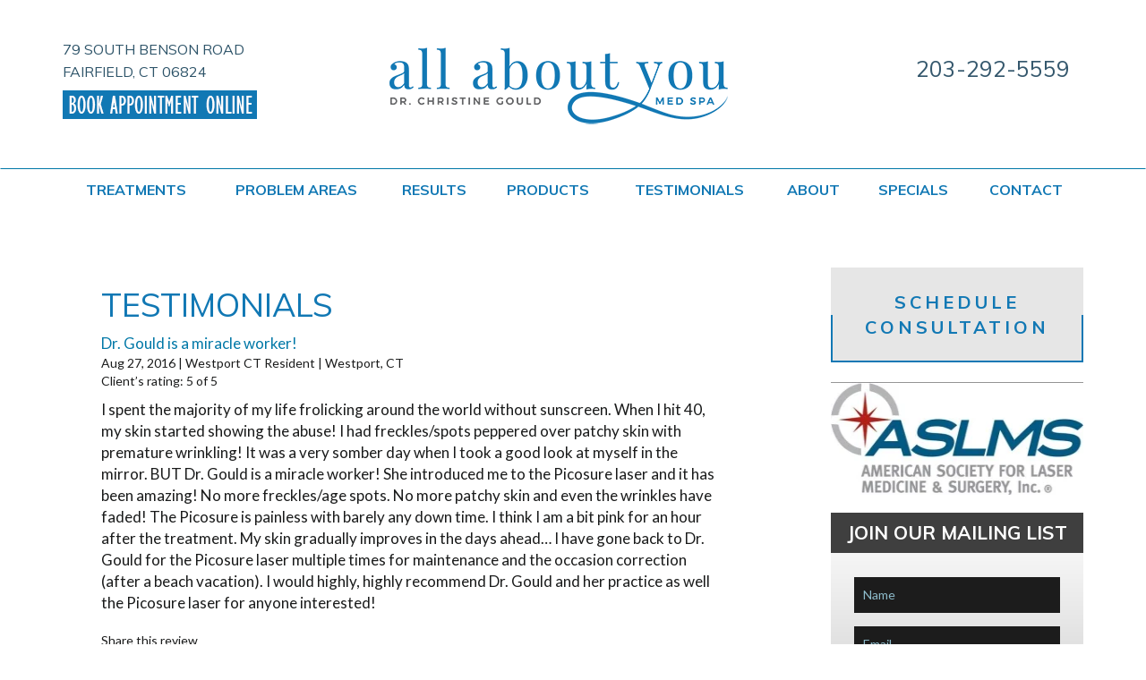

--- FILE ---
content_type: text/html; charset=UTF-8
request_url: https://www.all-about-you-med-spa.com/testimonials/dr-gould-is-a-miracle-worker/
body_size: 36359
content:
<!DOCTYPE html>

<html lang="en-US" prefix="og: http://ogp.me/ns#">

<head>

	<meta charset="UTF-8"><script type="text/javascript">(window.NREUM||(NREUM={})).init={ajax:{deny_list:["bam.nr-data.net"]},feature_flags:["soft_nav"]};(window.NREUM||(NREUM={})).loader_config={licenseKey:"f003c8b035",applicationID:"145031906",browserID:"145034211"};;/*! For license information please see nr-loader-rum-1.308.0.min.js.LICENSE.txt */
(()=>{var e,t,r={163:(e,t,r)=>{"use strict";r.d(t,{j:()=>E});var n=r(384),i=r(1741);var a=r(2555);r(860).K7.genericEvents;const s="experimental.resources",o="register",c=e=>{if(!e||"string"!=typeof e)return!1;try{document.createDocumentFragment().querySelector(e)}catch{return!1}return!0};var d=r(2614),u=r(944),l=r(8122);const f="[data-nr-mask]",g=e=>(0,l.a)(e,(()=>{const e={feature_flags:[],experimental:{allow_registered_children:!1,resources:!1},mask_selector:"*",block_selector:"[data-nr-block]",mask_input_options:{color:!1,date:!1,"datetime-local":!1,email:!1,month:!1,number:!1,range:!1,search:!1,tel:!1,text:!1,time:!1,url:!1,week:!1,textarea:!1,select:!1,password:!0}};return{ajax:{deny_list:void 0,block_internal:!0,enabled:!0,autoStart:!0},api:{get allow_registered_children(){return e.feature_flags.includes(o)||e.experimental.allow_registered_children},set allow_registered_children(t){e.experimental.allow_registered_children=t},duplicate_registered_data:!1},browser_consent_mode:{enabled:!1},distributed_tracing:{enabled:void 0,exclude_newrelic_header:void 0,cors_use_newrelic_header:void 0,cors_use_tracecontext_headers:void 0,allowed_origins:void 0},get feature_flags(){return e.feature_flags},set feature_flags(t){e.feature_flags=t},generic_events:{enabled:!0,autoStart:!0},harvest:{interval:30},jserrors:{enabled:!0,autoStart:!0},logging:{enabled:!0,autoStart:!0},metrics:{enabled:!0,autoStart:!0},obfuscate:void 0,page_action:{enabled:!0},page_view_event:{enabled:!0,autoStart:!0},page_view_timing:{enabled:!0,autoStart:!0},performance:{capture_marks:!1,capture_measures:!1,capture_detail:!0,resources:{get enabled(){return e.feature_flags.includes(s)||e.experimental.resources},set enabled(t){e.experimental.resources=t},asset_types:[],first_party_domains:[],ignore_newrelic:!0}},privacy:{cookies_enabled:!0},proxy:{assets:void 0,beacon:void 0},session:{expiresMs:d.wk,inactiveMs:d.BB},session_replay:{autoStart:!0,enabled:!1,preload:!1,sampling_rate:10,error_sampling_rate:100,collect_fonts:!1,inline_images:!1,fix_stylesheets:!0,mask_all_inputs:!0,get mask_text_selector(){return e.mask_selector},set mask_text_selector(t){c(t)?e.mask_selector="".concat(t,",").concat(f):""===t||null===t?e.mask_selector=f:(0,u.R)(5,t)},get block_class(){return"nr-block"},get ignore_class(){return"nr-ignore"},get mask_text_class(){return"nr-mask"},get block_selector(){return e.block_selector},set block_selector(t){c(t)?e.block_selector+=",".concat(t):""!==t&&(0,u.R)(6,t)},get mask_input_options(){return e.mask_input_options},set mask_input_options(t){t&&"object"==typeof t?e.mask_input_options={...t,password:!0}:(0,u.R)(7,t)}},session_trace:{enabled:!0,autoStart:!0},soft_navigations:{enabled:!0,autoStart:!0},spa:{enabled:!0,autoStart:!0},ssl:void 0,user_actions:{enabled:!0,elementAttributes:["id","className","tagName","type"]}}})());var p=r(6154),m=r(9324);let h=0;const v={buildEnv:m.F3,distMethod:m.Xs,version:m.xv,originTime:p.WN},b={consented:!1},y={appMetadata:{},get consented(){return this.session?.state?.consent||b.consented},set consented(e){b.consented=e},customTransaction:void 0,denyList:void 0,disabled:!1,harvester:void 0,isolatedBacklog:!1,isRecording:!1,loaderType:void 0,maxBytes:3e4,obfuscator:void 0,onerror:void 0,ptid:void 0,releaseIds:{},session:void 0,timeKeeper:void 0,registeredEntities:[],jsAttributesMetadata:{bytes:0},get harvestCount(){return++h}},_=e=>{const t=(0,l.a)(e,y),r=Object.keys(v).reduce((e,t)=>(e[t]={value:v[t],writable:!1,configurable:!0,enumerable:!0},e),{});return Object.defineProperties(t,r)};var w=r(5701);const x=e=>{const t=e.startsWith("http");e+="/",r.p=t?e:"https://"+e};var R=r(7836),k=r(3241);const A={accountID:void 0,trustKey:void 0,agentID:void 0,licenseKey:void 0,applicationID:void 0,xpid:void 0},S=e=>(0,l.a)(e,A),T=new Set;function E(e,t={},r,s){let{init:o,info:c,loader_config:d,runtime:u={},exposed:l=!0}=t;if(!c){const e=(0,n.pV)();o=e.init,c=e.info,d=e.loader_config}e.init=g(o||{}),e.loader_config=S(d||{}),c.jsAttributes??={},p.bv&&(c.jsAttributes.isWorker=!0),e.info=(0,a.D)(c);const f=e.init,m=[c.beacon,c.errorBeacon];T.has(e.agentIdentifier)||(f.proxy.assets&&(x(f.proxy.assets),m.push(f.proxy.assets)),f.proxy.beacon&&m.push(f.proxy.beacon),e.beacons=[...m],function(e){const t=(0,n.pV)();Object.getOwnPropertyNames(i.W.prototype).forEach(r=>{const n=i.W.prototype[r];if("function"!=typeof n||"constructor"===n)return;let a=t[r];e[r]&&!1!==e.exposed&&"micro-agent"!==e.runtime?.loaderType&&(t[r]=(...t)=>{const n=e[r](...t);return a?a(...t):n})})}(e),(0,n.US)("activatedFeatures",w.B)),u.denyList=[...f.ajax.deny_list||[],...f.ajax.block_internal?m:[]],u.ptid=e.agentIdentifier,u.loaderType=r,e.runtime=_(u),T.has(e.agentIdentifier)||(e.ee=R.ee.get(e.agentIdentifier),e.exposed=l,(0,k.W)({agentIdentifier:e.agentIdentifier,drained:!!w.B?.[e.agentIdentifier],type:"lifecycle",name:"initialize",feature:void 0,data:e.config})),T.add(e.agentIdentifier)}},384:(e,t,r)=>{"use strict";r.d(t,{NT:()=>s,US:()=>u,Zm:()=>o,bQ:()=>d,dV:()=>c,pV:()=>l});var n=r(6154),i=r(1863),a=r(1910);const s={beacon:"bam.nr-data.net",errorBeacon:"bam.nr-data.net"};function o(){return n.gm.NREUM||(n.gm.NREUM={}),void 0===n.gm.newrelic&&(n.gm.newrelic=n.gm.NREUM),n.gm.NREUM}function c(){let e=o();return e.o||(e.o={ST:n.gm.setTimeout,SI:n.gm.setImmediate||n.gm.setInterval,CT:n.gm.clearTimeout,XHR:n.gm.XMLHttpRequest,REQ:n.gm.Request,EV:n.gm.Event,PR:n.gm.Promise,MO:n.gm.MutationObserver,FETCH:n.gm.fetch,WS:n.gm.WebSocket},(0,a.i)(...Object.values(e.o))),e}function d(e,t){let r=o();r.initializedAgents??={},t.initializedAt={ms:(0,i.t)(),date:new Date},r.initializedAgents[e]=t}function u(e,t){o()[e]=t}function l(){return function(){let e=o();const t=e.info||{};e.info={beacon:s.beacon,errorBeacon:s.errorBeacon,...t}}(),function(){let e=o();const t=e.init||{};e.init={...t}}(),c(),function(){let e=o();const t=e.loader_config||{};e.loader_config={...t}}(),o()}},782:(e,t,r)=>{"use strict";r.d(t,{T:()=>n});const n=r(860).K7.pageViewTiming},860:(e,t,r)=>{"use strict";r.d(t,{$J:()=>u,K7:()=>c,P3:()=>d,XX:()=>i,Yy:()=>o,df:()=>a,qY:()=>n,v4:()=>s});const n="events",i="jserrors",a="browser/blobs",s="rum",o="browser/logs",c={ajax:"ajax",genericEvents:"generic_events",jserrors:i,logging:"logging",metrics:"metrics",pageAction:"page_action",pageViewEvent:"page_view_event",pageViewTiming:"page_view_timing",sessionReplay:"session_replay",sessionTrace:"session_trace",softNav:"soft_navigations",spa:"spa"},d={[c.pageViewEvent]:1,[c.pageViewTiming]:2,[c.metrics]:3,[c.jserrors]:4,[c.spa]:5,[c.ajax]:6,[c.sessionTrace]:7,[c.softNav]:8,[c.sessionReplay]:9,[c.logging]:10,[c.genericEvents]:11},u={[c.pageViewEvent]:s,[c.pageViewTiming]:n,[c.ajax]:n,[c.spa]:n,[c.softNav]:n,[c.metrics]:i,[c.jserrors]:i,[c.sessionTrace]:a,[c.sessionReplay]:a,[c.logging]:o,[c.genericEvents]:"ins"}},944:(e,t,r)=>{"use strict";r.d(t,{R:()=>i});var n=r(3241);function i(e,t){"function"==typeof console.debug&&(console.debug("New Relic Warning: https://github.com/newrelic/newrelic-browser-agent/blob/main/docs/warning-codes.md#".concat(e),t),(0,n.W)({agentIdentifier:null,drained:null,type:"data",name:"warn",feature:"warn",data:{code:e,secondary:t}}))}},1687:(e,t,r)=>{"use strict";r.d(t,{Ak:()=>d,Ze:()=>f,x3:()=>u});var n=r(3241),i=r(7836),a=r(3606),s=r(860),o=r(2646);const c={};function d(e,t){const r={staged:!1,priority:s.P3[t]||0};l(e),c[e].get(t)||c[e].set(t,r)}function u(e,t){e&&c[e]&&(c[e].get(t)&&c[e].delete(t),p(e,t,!1),c[e].size&&g(e))}function l(e){if(!e)throw new Error("agentIdentifier required");c[e]||(c[e]=new Map)}function f(e="",t="feature",r=!1){if(l(e),!e||!c[e].get(t)||r)return p(e,t);c[e].get(t).staged=!0,g(e)}function g(e){const t=Array.from(c[e]);t.every(([e,t])=>t.staged)&&(t.sort((e,t)=>e[1].priority-t[1].priority),t.forEach(([t])=>{c[e].delete(t),p(e,t)}))}function p(e,t,r=!0){const s=e?i.ee.get(e):i.ee,c=a.i.handlers;if(!s.aborted&&s.backlog&&c){if((0,n.W)({agentIdentifier:e,type:"lifecycle",name:"drain",feature:t}),r){const e=s.backlog[t],r=c[t];if(r){for(let t=0;e&&t<e.length;++t)m(e[t],r);Object.entries(r).forEach(([e,t])=>{Object.values(t||{}).forEach(t=>{t[0]?.on&&t[0]?.context()instanceof o.y&&t[0].on(e,t[1])})})}}s.isolatedBacklog||delete c[t],s.backlog[t]=null,s.emit("drain-"+t,[])}}function m(e,t){var r=e[1];Object.values(t[r]||{}).forEach(t=>{var r=e[0];if(t[0]===r){var n=t[1],i=e[3],a=e[2];n.apply(i,a)}})}},1738:(e,t,r)=>{"use strict";r.d(t,{U:()=>g,Y:()=>f});var n=r(3241),i=r(9908),a=r(1863),s=r(944),o=r(5701),c=r(3969),d=r(8362),u=r(860),l=r(4261);function f(e,t,r,a){const f=a||r;!f||f[e]&&f[e]!==d.d.prototype[e]||(f[e]=function(){(0,i.p)(c.xV,["API/"+e+"/called"],void 0,u.K7.metrics,r.ee),(0,n.W)({agentIdentifier:r.agentIdentifier,drained:!!o.B?.[r.agentIdentifier],type:"data",name:"api",feature:l.Pl+e,data:{}});try{return t.apply(this,arguments)}catch(e){(0,s.R)(23,e)}})}function g(e,t,r,n,s){const o=e.info;null===r?delete o.jsAttributes[t]:o.jsAttributes[t]=r,(s||null===r)&&(0,i.p)(l.Pl+n,[(0,a.t)(),t,r],void 0,"session",e.ee)}},1741:(e,t,r)=>{"use strict";r.d(t,{W:()=>a});var n=r(944),i=r(4261);class a{#e(e,...t){if(this[e]!==a.prototype[e])return this[e](...t);(0,n.R)(35,e)}addPageAction(e,t){return this.#e(i.hG,e,t)}register(e){return this.#e(i.eY,e)}recordCustomEvent(e,t){return this.#e(i.fF,e,t)}setPageViewName(e,t){return this.#e(i.Fw,e,t)}setCustomAttribute(e,t,r){return this.#e(i.cD,e,t,r)}noticeError(e,t){return this.#e(i.o5,e,t)}setUserId(e,t=!1){return this.#e(i.Dl,e,t)}setApplicationVersion(e){return this.#e(i.nb,e)}setErrorHandler(e){return this.#e(i.bt,e)}addRelease(e,t){return this.#e(i.k6,e,t)}log(e,t){return this.#e(i.$9,e,t)}start(){return this.#e(i.d3)}finished(e){return this.#e(i.BL,e)}recordReplay(){return this.#e(i.CH)}pauseReplay(){return this.#e(i.Tb)}addToTrace(e){return this.#e(i.U2,e)}setCurrentRouteName(e){return this.#e(i.PA,e)}interaction(e){return this.#e(i.dT,e)}wrapLogger(e,t,r){return this.#e(i.Wb,e,t,r)}measure(e,t){return this.#e(i.V1,e,t)}consent(e){return this.#e(i.Pv,e)}}},1863:(e,t,r)=>{"use strict";function n(){return Math.floor(performance.now())}r.d(t,{t:()=>n})},1910:(e,t,r)=>{"use strict";r.d(t,{i:()=>a});var n=r(944);const i=new Map;function a(...e){return e.every(e=>{if(i.has(e))return i.get(e);const t="function"==typeof e?e.toString():"",r=t.includes("[native code]"),a=t.includes("nrWrapper");return r||a||(0,n.R)(64,e?.name||t),i.set(e,r),r})}},2555:(e,t,r)=>{"use strict";r.d(t,{D:()=>o,f:()=>s});var n=r(384),i=r(8122);const a={beacon:n.NT.beacon,errorBeacon:n.NT.errorBeacon,licenseKey:void 0,applicationID:void 0,sa:void 0,queueTime:void 0,applicationTime:void 0,ttGuid:void 0,user:void 0,account:void 0,product:void 0,extra:void 0,jsAttributes:{},userAttributes:void 0,atts:void 0,transactionName:void 0,tNamePlain:void 0};function s(e){try{return!!e.licenseKey&&!!e.errorBeacon&&!!e.applicationID}catch(e){return!1}}const o=e=>(0,i.a)(e,a)},2614:(e,t,r)=>{"use strict";r.d(t,{BB:()=>s,H3:()=>n,g:()=>d,iL:()=>c,tS:()=>o,uh:()=>i,wk:()=>a});const n="NRBA",i="SESSION",a=144e5,s=18e5,o={STARTED:"session-started",PAUSE:"session-pause",RESET:"session-reset",RESUME:"session-resume",UPDATE:"session-update"},c={SAME_TAB:"same-tab",CROSS_TAB:"cross-tab"},d={OFF:0,FULL:1,ERROR:2}},2646:(e,t,r)=>{"use strict";r.d(t,{y:()=>n});class n{constructor(e){this.contextId=e}}},2843:(e,t,r)=>{"use strict";r.d(t,{G:()=>a,u:()=>i});var n=r(3878);function i(e,t=!1,r,i){(0,n.DD)("visibilitychange",function(){if(t)return void("hidden"===document.visibilityState&&e());e(document.visibilityState)},r,i)}function a(e,t,r){(0,n.sp)("pagehide",e,t,r)}},3241:(e,t,r)=>{"use strict";r.d(t,{W:()=>a});var n=r(6154);const i="newrelic";function a(e={}){try{n.gm.dispatchEvent(new CustomEvent(i,{detail:e}))}catch(e){}}},3606:(e,t,r)=>{"use strict";r.d(t,{i:()=>a});var n=r(9908);a.on=s;var i=a.handlers={};function a(e,t,r,a){s(a||n.d,i,e,t,r)}function s(e,t,r,i,a){a||(a="feature"),e||(e=n.d);var s=t[a]=t[a]||{};(s[r]=s[r]||[]).push([e,i])}},3878:(e,t,r)=>{"use strict";function n(e,t){return{capture:e,passive:!1,signal:t}}function i(e,t,r=!1,i){window.addEventListener(e,t,n(r,i))}function a(e,t,r=!1,i){document.addEventListener(e,t,n(r,i))}r.d(t,{DD:()=>a,jT:()=>n,sp:()=>i})},3969:(e,t,r)=>{"use strict";r.d(t,{TZ:()=>n,XG:()=>o,rs:()=>i,xV:()=>s,z_:()=>a});const n=r(860).K7.metrics,i="sm",a="cm",s="storeSupportabilityMetrics",o="storeEventMetrics"},4234:(e,t,r)=>{"use strict";r.d(t,{W:()=>a});var n=r(7836),i=r(1687);class a{constructor(e,t){this.agentIdentifier=e,this.ee=n.ee.get(e),this.featureName=t,this.blocked=!1}deregisterDrain(){(0,i.x3)(this.agentIdentifier,this.featureName)}}},4261:(e,t,r)=>{"use strict";r.d(t,{$9:()=>d,BL:()=>o,CH:()=>g,Dl:()=>_,Fw:()=>y,PA:()=>h,Pl:()=>n,Pv:()=>k,Tb:()=>l,U2:()=>a,V1:()=>R,Wb:()=>x,bt:()=>b,cD:()=>v,d3:()=>w,dT:()=>c,eY:()=>p,fF:()=>f,hG:()=>i,k6:()=>s,nb:()=>m,o5:()=>u});const n="api-",i="addPageAction",a="addToTrace",s="addRelease",o="finished",c="interaction",d="log",u="noticeError",l="pauseReplay",f="recordCustomEvent",g="recordReplay",p="register",m="setApplicationVersion",h="setCurrentRouteName",v="setCustomAttribute",b="setErrorHandler",y="setPageViewName",_="setUserId",w="start",x="wrapLogger",R="measure",k="consent"},5289:(e,t,r)=>{"use strict";r.d(t,{GG:()=>s,Qr:()=>c,sB:()=>o});var n=r(3878),i=r(6389);function a(){return"undefined"==typeof document||"complete"===document.readyState}function s(e,t){if(a())return e();const r=(0,i.J)(e),s=setInterval(()=>{a()&&(clearInterval(s),r())},500);(0,n.sp)("load",r,t)}function o(e){if(a())return e();(0,n.DD)("DOMContentLoaded",e)}function c(e){if(a())return e();(0,n.sp)("popstate",e)}},5607:(e,t,r)=>{"use strict";r.d(t,{W:()=>n});const n=(0,r(9566).bz)()},5701:(e,t,r)=>{"use strict";r.d(t,{B:()=>a,t:()=>s});var n=r(3241);const i=new Set,a={};function s(e,t){const r=t.agentIdentifier;a[r]??={},e&&"object"==typeof e&&(i.has(r)||(t.ee.emit("rumresp",[e]),a[r]=e,i.add(r),(0,n.W)({agentIdentifier:r,loaded:!0,drained:!0,type:"lifecycle",name:"load",feature:void 0,data:e})))}},6154:(e,t,r)=>{"use strict";r.d(t,{OF:()=>c,RI:()=>i,WN:()=>u,bv:()=>a,eN:()=>l,gm:()=>s,mw:()=>o,sb:()=>d});var n=r(1863);const i="undefined"!=typeof window&&!!window.document,a="undefined"!=typeof WorkerGlobalScope&&("undefined"!=typeof self&&self instanceof WorkerGlobalScope&&self.navigator instanceof WorkerNavigator||"undefined"!=typeof globalThis&&globalThis instanceof WorkerGlobalScope&&globalThis.navigator instanceof WorkerNavigator),s=i?window:"undefined"!=typeof WorkerGlobalScope&&("undefined"!=typeof self&&self instanceof WorkerGlobalScope&&self||"undefined"!=typeof globalThis&&globalThis instanceof WorkerGlobalScope&&globalThis),o=Boolean("hidden"===s?.document?.visibilityState),c=/iPad|iPhone|iPod/.test(s.navigator?.userAgent),d=c&&"undefined"==typeof SharedWorker,u=((()=>{const e=s.navigator?.userAgent?.match(/Firefox[/\s](\d+\.\d+)/);Array.isArray(e)&&e.length>=2&&e[1]})(),Date.now()-(0,n.t)()),l=()=>"undefined"!=typeof PerformanceNavigationTiming&&s?.performance?.getEntriesByType("navigation")?.[0]?.responseStart},6389:(e,t,r)=>{"use strict";function n(e,t=500,r={}){const n=r?.leading||!1;let i;return(...r)=>{n&&void 0===i&&(e.apply(this,r),i=setTimeout(()=>{i=clearTimeout(i)},t)),n||(clearTimeout(i),i=setTimeout(()=>{e.apply(this,r)},t))}}function i(e){let t=!1;return(...r)=>{t||(t=!0,e.apply(this,r))}}r.d(t,{J:()=>i,s:()=>n})},6630:(e,t,r)=>{"use strict";r.d(t,{T:()=>n});const n=r(860).K7.pageViewEvent},7699:(e,t,r)=>{"use strict";r.d(t,{It:()=>a,KC:()=>o,No:()=>i,qh:()=>s});var n=r(860);const i=16e3,a=1e6,s="SESSION_ERROR",o={[n.K7.logging]:!0,[n.K7.genericEvents]:!1,[n.K7.jserrors]:!1,[n.K7.ajax]:!1}},7836:(e,t,r)=>{"use strict";r.d(t,{P:()=>o,ee:()=>c});var n=r(384),i=r(8990),a=r(2646),s=r(5607);const o="nr@context:".concat(s.W),c=function e(t,r){var n={},s={},u={},l=!1;try{l=16===r.length&&d.initializedAgents?.[r]?.runtime.isolatedBacklog}catch(e){}var f={on:p,addEventListener:p,removeEventListener:function(e,t){var r=n[e];if(!r)return;for(var i=0;i<r.length;i++)r[i]===t&&r.splice(i,1)},emit:function(e,r,n,i,a){!1!==a&&(a=!0);if(c.aborted&&!i)return;t&&a&&t.emit(e,r,n);var o=g(n);m(e).forEach(e=>{e.apply(o,r)});var d=v()[s[e]];d&&d.push([f,e,r,o]);return o},get:h,listeners:m,context:g,buffer:function(e,t){const r=v();if(t=t||"feature",f.aborted)return;Object.entries(e||{}).forEach(([e,n])=>{s[n]=t,t in r||(r[t]=[])})},abort:function(){f._aborted=!0,Object.keys(f.backlog).forEach(e=>{delete f.backlog[e]})},isBuffering:function(e){return!!v()[s[e]]},debugId:r,backlog:l?{}:t&&"object"==typeof t.backlog?t.backlog:{},isolatedBacklog:l};return Object.defineProperty(f,"aborted",{get:()=>{let e=f._aborted||!1;return e||(t&&(e=t.aborted),e)}}),f;function g(e){return e&&e instanceof a.y?e:e?(0,i.I)(e,o,()=>new a.y(o)):new a.y(o)}function p(e,t){n[e]=m(e).concat(t)}function m(e){return n[e]||[]}function h(t){return u[t]=u[t]||e(f,t)}function v(){return f.backlog}}(void 0,"globalEE"),d=(0,n.Zm)();d.ee||(d.ee=c)},8122:(e,t,r)=>{"use strict";r.d(t,{a:()=>i});var n=r(944);function i(e,t){try{if(!e||"object"!=typeof e)return(0,n.R)(3);if(!t||"object"!=typeof t)return(0,n.R)(4);const r=Object.create(Object.getPrototypeOf(t),Object.getOwnPropertyDescriptors(t)),a=0===Object.keys(r).length?e:r;for(let s in a)if(void 0!==e[s])try{if(null===e[s]){r[s]=null;continue}Array.isArray(e[s])&&Array.isArray(t[s])?r[s]=Array.from(new Set([...e[s],...t[s]])):"object"==typeof e[s]&&"object"==typeof t[s]?r[s]=i(e[s],t[s]):r[s]=e[s]}catch(e){r[s]||(0,n.R)(1,e)}return r}catch(e){(0,n.R)(2,e)}}},8362:(e,t,r)=>{"use strict";r.d(t,{d:()=>a});var n=r(9566),i=r(1741);class a extends i.W{agentIdentifier=(0,n.LA)(16)}},8374:(e,t,r)=>{r.nc=(()=>{try{return document?.currentScript?.nonce}catch(e){}return""})()},8990:(e,t,r)=>{"use strict";r.d(t,{I:()=>i});var n=Object.prototype.hasOwnProperty;function i(e,t,r){if(n.call(e,t))return e[t];var i=r();if(Object.defineProperty&&Object.keys)try{return Object.defineProperty(e,t,{value:i,writable:!0,enumerable:!1}),i}catch(e){}return e[t]=i,i}},9324:(e,t,r)=>{"use strict";r.d(t,{F3:()=>i,Xs:()=>a,xv:()=>n});const n="1.308.0",i="PROD",a="CDN"},9566:(e,t,r)=>{"use strict";r.d(t,{LA:()=>o,bz:()=>s});var n=r(6154);const i="xxxxxxxx-xxxx-4xxx-yxxx-xxxxxxxxxxxx";function a(e,t){return e?15&e[t]:16*Math.random()|0}function s(){const e=n.gm?.crypto||n.gm?.msCrypto;let t,r=0;return e&&e.getRandomValues&&(t=e.getRandomValues(new Uint8Array(30))),i.split("").map(e=>"x"===e?a(t,r++).toString(16):"y"===e?(3&a()|8).toString(16):e).join("")}function o(e){const t=n.gm?.crypto||n.gm?.msCrypto;let r,i=0;t&&t.getRandomValues&&(r=t.getRandomValues(new Uint8Array(e)));const s=[];for(var o=0;o<e;o++)s.push(a(r,i++).toString(16));return s.join("")}},9908:(e,t,r)=>{"use strict";r.d(t,{d:()=>n,p:()=>i});var n=r(7836).ee.get("handle");function i(e,t,r,i,a){a?(a.buffer([e],i),a.emit(e,t,r)):(n.buffer([e],i),n.emit(e,t,r))}}},n={};function i(e){var t=n[e];if(void 0!==t)return t.exports;var a=n[e]={exports:{}};return r[e](a,a.exports,i),a.exports}i.m=r,i.d=(e,t)=>{for(var r in t)i.o(t,r)&&!i.o(e,r)&&Object.defineProperty(e,r,{enumerable:!0,get:t[r]})},i.f={},i.e=e=>Promise.all(Object.keys(i.f).reduce((t,r)=>(i.f[r](e,t),t),[])),i.u=e=>"nr-rum-1.308.0.min.js",i.o=(e,t)=>Object.prototype.hasOwnProperty.call(e,t),e={},t="NRBA-1.308.0.PROD:",i.l=(r,n,a,s)=>{if(e[r])e[r].push(n);else{var o,c;if(void 0!==a)for(var d=document.getElementsByTagName("script"),u=0;u<d.length;u++){var l=d[u];if(l.getAttribute("src")==r||l.getAttribute("data-webpack")==t+a){o=l;break}}if(!o){c=!0;var f={296:"sha512-+MIMDsOcckGXa1EdWHqFNv7P+JUkd5kQwCBr3KE6uCvnsBNUrdSt4a/3/L4j4TxtnaMNjHpza2/erNQbpacJQA=="};(o=document.createElement("script")).charset="utf-8",i.nc&&o.setAttribute("nonce",i.nc),o.setAttribute("data-webpack",t+a),o.src=r,0!==o.src.indexOf(window.location.origin+"/")&&(o.crossOrigin="anonymous"),f[s]&&(o.integrity=f[s])}e[r]=[n];var g=(t,n)=>{o.onerror=o.onload=null,clearTimeout(p);var i=e[r];if(delete e[r],o.parentNode&&o.parentNode.removeChild(o),i&&i.forEach(e=>e(n)),t)return t(n)},p=setTimeout(g.bind(null,void 0,{type:"timeout",target:o}),12e4);o.onerror=g.bind(null,o.onerror),o.onload=g.bind(null,o.onload),c&&document.head.appendChild(o)}},i.r=e=>{"undefined"!=typeof Symbol&&Symbol.toStringTag&&Object.defineProperty(e,Symbol.toStringTag,{value:"Module"}),Object.defineProperty(e,"__esModule",{value:!0})},i.p="https://js-agent.newrelic.com/",(()=>{var e={374:0,840:0};i.f.j=(t,r)=>{var n=i.o(e,t)?e[t]:void 0;if(0!==n)if(n)r.push(n[2]);else{var a=new Promise((r,i)=>n=e[t]=[r,i]);r.push(n[2]=a);var s=i.p+i.u(t),o=new Error;i.l(s,r=>{if(i.o(e,t)&&(0!==(n=e[t])&&(e[t]=void 0),n)){var a=r&&("load"===r.type?"missing":r.type),s=r&&r.target&&r.target.src;o.message="Loading chunk "+t+" failed: ("+a+": "+s+")",o.name="ChunkLoadError",o.type=a,o.request=s,n[1](o)}},"chunk-"+t,t)}};var t=(t,r)=>{var n,a,[s,o,c]=r,d=0;if(s.some(t=>0!==e[t])){for(n in o)i.o(o,n)&&(i.m[n]=o[n]);if(c)c(i)}for(t&&t(r);d<s.length;d++)a=s[d],i.o(e,a)&&e[a]&&e[a][0](),e[a]=0},r=self["webpackChunk:NRBA-1.308.0.PROD"]=self["webpackChunk:NRBA-1.308.0.PROD"]||[];r.forEach(t.bind(null,0)),r.push=t.bind(null,r.push.bind(r))})(),(()=>{"use strict";i(8374);var e=i(8362),t=i(860);const r=Object.values(t.K7);var n=i(163);var a=i(9908),s=i(1863),o=i(4261),c=i(1738);var d=i(1687),u=i(4234),l=i(5289),f=i(6154),g=i(944),p=i(384);const m=e=>f.RI&&!0===e?.privacy.cookies_enabled;function h(e){return!!(0,p.dV)().o.MO&&m(e)&&!0===e?.session_trace.enabled}var v=i(6389),b=i(7699);class y extends u.W{constructor(e,t){super(e.agentIdentifier,t),this.agentRef=e,this.abortHandler=void 0,this.featAggregate=void 0,this.loadedSuccessfully=void 0,this.onAggregateImported=new Promise(e=>{this.loadedSuccessfully=e}),this.deferred=Promise.resolve(),!1===e.init[this.featureName].autoStart?this.deferred=new Promise((t,r)=>{this.ee.on("manual-start-all",(0,v.J)(()=>{(0,d.Ak)(e.agentIdentifier,this.featureName),t()}))}):(0,d.Ak)(e.agentIdentifier,t)}importAggregator(e,t,r={}){if(this.featAggregate)return;const n=async()=>{let n;await this.deferred;try{if(m(e.init)){const{setupAgentSession:t}=await i.e(296).then(i.bind(i,3305));n=t(e)}}catch(e){(0,g.R)(20,e),this.ee.emit("internal-error",[e]),(0,a.p)(b.qh,[e],void 0,this.featureName,this.ee)}try{if(!this.#t(this.featureName,n,e.init))return(0,d.Ze)(this.agentIdentifier,this.featureName),void this.loadedSuccessfully(!1);const{Aggregate:i}=await t();this.featAggregate=new i(e,r),e.runtime.harvester.initializedAggregates.push(this.featAggregate),this.loadedSuccessfully(!0)}catch(e){(0,g.R)(34,e),this.abortHandler?.(),(0,d.Ze)(this.agentIdentifier,this.featureName,!0),this.loadedSuccessfully(!1),this.ee&&this.ee.abort()}};f.RI?(0,l.GG)(()=>n(),!0):n()}#t(e,r,n){if(this.blocked)return!1;switch(e){case t.K7.sessionReplay:return h(n)&&!!r;case t.K7.sessionTrace:return!!r;default:return!0}}}var _=i(6630),w=i(2614),x=i(3241);class R extends y{static featureName=_.T;constructor(e){var t;super(e,_.T),this.setupInspectionEvents(e.agentIdentifier),t=e,(0,c.Y)(o.Fw,function(e,r){"string"==typeof e&&("/"!==e.charAt(0)&&(e="/"+e),t.runtime.customTransaction=(r||"http://custom.transaction")+e,(0,a.p)(o.Pl+o.Fw,[(0,s.t)()],void 0,void 0,t.ee))},t),this.importAggregator(e,()=>i.e(296).then(i.bind(i,3943)))}setupInspectionEvents(e){const t=(t,r)=>{t&&(0,x.W)({agentIdentifier:e,timeStamp:t.timeStamp,loaded:"complete"===t.target.readyState,type:"window",name:r,data:t.target.location+""})};(0,l.sB)(e=>{t(e,"DOMContentLoaded")}),(0,l.GG)(e=>{t(e,"load")}),(0,l.Qr)(e=>{t(e,"navigate")}),this.ee.on(w.tS.UPDATE,(t,r)=>{(0,x.W)({agentIdentifier:e,type:"lifecycle",name:"session",data:r})})}}class k extends e.d{constructor(e){var t;(super(),f.gm)?(this.features={},(0,p.bQ)(this.agentIdentifier,this),this.desiredFeatures=new Set(e.features||[]),this.desiredFeatures.add(R),(0,n.j)(this,e,e.loaderType||"agent"),t=this,(0,c.Y)(o.cD,function(e,r,n=!1){if("string"==typeof e){if(["string","number","boolean"].includes(typeof r)||null===r)return(0,c.U)(t,e,r,o.cD,n);(0,g.R)(40,typeof r)}else(0,g.R)(39,typeof e)},t),function(e){(0,c.Y)(o.Dl,function(t,r=!1){if("string"!=typeof t&&null!==t)return void(0,g.R)(41,typeof t);const n=e.info.jsAttributes["enduser.id"];r&&null!=n&&n!==t?(0,a.p)(o.Pl+"setUserIdAndResetSession",[t],void 0,"session",e.ee):(0,c.U)(e,"enduser.id",t,o.Dl,!0)},e)}(this),function(e){(0,c.Y)(o.nb,function(t){if("string"==typeof t||null===t)return(0,c.U)(e,"application.version",t,o.nb,!1);(0,g.R)(42,typeof t)},e)}(this),function(e){(0,c.Y)(o.d3,function(){e.ee.emit("manual-start-all")},e)}(this),function(e){(0,c.Y)(o.Pv,function(t=!0){if("boolean"==typeof t){if((0,a.p)(o.Pl+o.Pv,[t],void 0,"session",e.ee),e.runtime.consented=t,t){const t=e.features.page_view_event;t.onAggregateImported.then(e=>{const r=t.featAggregate;e&&!r.sentRum&&r.sendRum()})}}else(0,g.R)(65,typeof t)},e)}(this),this.run()):(0,g.R)(21)}get config(){return{info:this.info,init:this.init,loader_config:this.loader_config,runtime:this.runtime}}get api(){return this}run(){try{const e=function(e){const t={};return r.forEach(r=>{t[r]=!!e[r]?.enabled}),t}(this.init),n=[...this.desiredFeatures];n.sort((e,r)=>t.P3[e.featureName]-t.P3[r.featureName]),n.forEach(r=>{if(!e[r.featureName]&&r.featureName!==t.K7.pageViewEvent)return;if(r.featureName===t.K7.spa)return void(0,g.R)(67);const n=function(e){switch(e){case t.K7.ajax:return[t.K7.jserrors];case t.K7.sessionTrace:return[t.K7.ajax,t.K7.pageViewEvent];case t.K7.sessionReplay:return[t.K7.sessionTrace];case t.K7.pageViewTiming:return[t.K7.pageViewEvent];default:return[]}}(r.featureName).filter(e=>!(e in this.features));n.length>0&&(0,g.R)(36,{targetFeature:r.featureName,missingDependencies:n}),this.features[r.featureName]=new r(this)})}catch(e){(0,g.R)(22,e);for(const e in this.features)this.features[e].abortHandler?.();const t=(0,p.Zm)();delete t.initializedAgents[this.agentIdentifier]?.features,delete this.sharedAggregator;return t.ee.get(this.agentIdentifier).abort(),!1}}}var A=i(2843),S=i(782);class T extends y{static featureName=S.T;constructor(e){super(e,S.T),f.RI&&((0,A.u)(()=>(0,a.p)("docHidden",[(0,s.t)()],void 0,S.T,this.ee),!0),(0,A.G)(()=>(0,a.p)("winPagehide",[(0,s.t)()],void 0,S.T,this.ee)),this.importAggregator(e,()=>i.e(296).then(i.bind(i,2117))))}}var E=i(3969);class I extends y{static featureName=E.TZ;constructor(e){super(e,E.TZ),f.RI&&document.addEventListener("securitypolicyviolation",e=>{(0,a.p)(E.xV,["Generic/CSPViolation/Detected"],void 0,this.featureName,this.ee)}),this.importAggregator(e,()=>i.e(296).then(i.bind(i,9623)))}}new k({features:[R,T,I],loaderType:"lite"})})()})();</script>

	<meta name="viewport" content="width=device-width, initial-scale=1.0">

	<script type="text/javascript">

		var templateUrl = 'https://www.all-about-you-med-spa.com/wp-content/themes/Riviera';

	</script>



	


	<title>Customer Testimonials on All About You Medical Spa</title>
<meta name='robots' content='max-image-preview:large' />

<!-- This site is optimized with the Yoast SEO plugin v7.0.3 - https://yoast.com/wordpress/plugins/seo/ -->
<meta name="description" content="Interested in the Picosure laser treatment in Fairfield, CT? Contact All About You Medical Spa. Dr. Gould will assist you with your problem."/>
<link rel="canonical" href="https://www.all-about-you-med-spa.com/testimonials/dr-gould-is-a-miracle-worker/" />
<meta property="og:locale" content="en_US" />
<meta property="og:type" content="article" />
<meta property="og:title" content="Customer Testimonials on All About You Medical Spa" />
<meta property="og:description" content="Interested in the Picosure laser treatment in Fairfield, CT? Contact All About You Medical Spa. Dr. Gould will assist you with your problem." />
<meta property="og:url" content="https://www.all-about-you-med-spa.com/testimonials/dr-gould-is-a-miracle-worker/" />
<meta property="og:site_name" content="All About You Spa" />
<meta property="og:image" content="https://www.all-about-you-med-spa.com/wp-content/uploads/spacer.gif" />
<meta property="og:image:secure_url" content="https://www.all-about-you-med-spa.com/wp-content/uploads/spacer.gif" />
<meta name="twitter:card" content="summary_large_image" />
<meta name="twitter:description" content="Interested in the Picosure laser treatment in Fairfield, CT? Contact All About You Medical Spa. Dr. Gould will assist you with your problem." />
<meta name="twitter:title" content="Customer Testimonials on All About You Medical Spa" />
<meta name="twitter:image" content="https://www.all-about-you-med-spa.com/wp-content/uploads/spacer.gif" />
<!-- / Yoast SEO plugin. -->

<link rel='dns-prefetch' href='//www.all-about-you-med-spa.com' />
<link rel='dns-prefetch' href='//fonts.googleapis.com' />
<link rel='dns-prefetch' href='//s.w.org' />
		<script type="text/javascript">
			window._wpemojiSettings = {"baseUrl":"https:\/\/s.w.org\/images\/core\/emoji\/13.1.0\/72x72\/","ext":".png","svgUrl":"https:\/\/s.w.org\/images\/core\/emoji\/13.1.0\/svg\/","svgExt":".svg","source":{"concatemoji":"https:\/\/www.all-about-you-med-spa.com\/wp\/wp-includes\/js\/wp-emoji-release.min.js?ver=5.8.4"}};
			!function(e,a,t){var n,r,o,i=a.createElement("canvas"),p=i.getContext&&i.getContext("2d");function s(e,t){var a=String.fromCharCode;p.clearRect(0,0,i.width,i.height),p.fillText(a.apply(this,e),0,0);e=i.toDataURL();return p.clearRect(0,0,i.width,i.height),p.fillText(a.apply(this,t),0,0),e===i.toDataURL()}function c(e){var t=a.createElement("script");t.src=e,t.defer=t.type="text/javascript",a.getElementsByTagName("head")[0].appendChild(t)}for(o=Array("flag","emoji"),t.supports={everything:!0,everythingExceptFlag:!0},r=0;r<o.length;r++)t.supports[o[r]]=function(e){if(!p||!p.fillText)return!1;switch(p.textBaseline="top",p.font="600 32px Arial",e){case"flag":return s([127987,65039,8205,9895,65039],[127987,65039,8203,9895,65039])?!1:!s([55356,56826,55356,56819],[55356,56826,8203,55356,56819])&&!s([55356,57332,56128,56423,56128,56418,56128,56421,56128,56430,56128,56423,56128,56447],[55356,57332,8203,56128,56423,8203,56128,56418,8203,56128,56421,8203,56128,56430,8203,56128,56423,8203,56128,56447]);case"emoji":return!s([10084,65039,8205,55357,56613],[10084,65039,8203,55357,56613])}return!1}(o[r]),t.supports.everything=t.supports.everything&&t.supports[o[r]],"flag"!==o[r]&&(t.supports.everythingExceptFlag=t.supports.everythingExceptFlag&&t.supports[o[r]]);t.supports.everythingExceptFlag=t.supports.everythingExceptFlag&&!t.supports.flag,t.DOMReady=!1,t.readyCallback=function(){t.DOMReady=!0},t.supports.everything||(n=function(){t.readyCallback()},a.addEventListener?(a.addEventListener("DOMContentLoaded",n,!1),e.addEventListener("load",n,!1)):(e.attachEvent("onload",n),a.attachEvent("onreadystatechange",function(){"complete"===a.readyState&&t.readyCallback()})),(n=t.source||{}).concatemoji?c(n.concatemoji):n.wpemoji&&n.twemoji&&(c(n.twemoji),c(n.wpemoji)))}(window,document,window._wpemojiSettings);
		</script>
		<style type="text/css">
img.wp-smiley,
img.emoji {
	display: inline !important;
	border: none !important;
	box-shadow: none !important;
	height: 1em !important;
	width: 1em !important;
	margin: 0 .07em !important;
	vertical-align: -0.1em !important;
	background: none !important;
	padding: 0 !important;
}
</style>
	<link rel='stylesheet' id='wp-block-library-css'  href='https://www.all-about-you-med-spa.com/wp/wp-includes/css/dist/block-library/style.min.css?ver=5.8.4' type='text/css' media='all' />
<link rel='stylesheet' id='easy_testimonial_style-css'  href='https://www.all-about-you-med-spa.com/wp-content/plugins/easy-testimonials/include/assets/css/style.css?ver=5.8.4' type='text/css' media='all' />
<link rel='stylesheet' id='easy_testimonials_pro_style-css'  href='https://www.all-about-you-med-spa.com/wp-content/plugins/easy-testimonials-pro/include/assets/css/easy_testimonials_pro.css?ver=5.8.4' type='text/css' media='all' />
<style id='easy_testimonials_pro_style-inline-css' type='text/css'>
.easy_t_single_testimonial .testimonial-body, .easy_t_single_testimonial blockquote.easy_testimonial {  } .easy_t_single_testimonial .easy_t_star_filled, .easy_t_single_testimonial .dashicons-star-filled {  } .easy_t_single_testimonial .easy_t_ratings {  } .easy_t_single_testimonial .date {  } .easy_t_single_testimonial .testimonial-position {  } .easy_t_single_testimonial .testimonial-client {  } .easy_t_single_testimonial .testimonial-other {  } 
</style>
<link rel='stylesheet' id='easy_testimonials_pro_style_new-css'  href='https://www.all-about-you-med-spa.com/wp-content/plugins/easy-testimonials-pro/include/assets/css/easy_testimonials_pro_new.css?ver=5.8.4' type='text/css' media='all' />
<link rel='stylesheet' id='easy_testimonials_pro_style_ioni-css'  href='https://www.all-about-you-med-spa.com/wp-content/plugins/easy-testimonials-pro/include/assets/css/ionicons.min.css?ver=5.8.4' type='text/css' media='all' />
<link rel='stylesheet' id='easy_testimonials_pro_style_new_responsive-css'  href='https://www.all-about-you-med-spa.com/wp-content/plugins/easy-testimonials-pro/include/assets/css/responsive.css?ver=5.8.4' type='text/css' media='all' />
<link rel='stylesheet' id='easy_testimonial_rateit_style-css'  href='https://www.all-about-you-med-spa.com/wp-content/plugins/easy-testimonials-pro/include/assets/css/rateit.css?ver=5.8.4' type='text/css' media='all' />
<link rel='stylesheet' id='bootstrap-css'  href='https://www.all-about-you-med-spa.com/wp-content/themes/Riviera/css/bootstrap.min.css?ver=5.8.4' type='text/css' media='all' />
<link rel='stylesheet' id='fontawesome-css'  href='https://www.all-about-you-med-spa.com/wp-content/themes/Riviera/css/font-awesome.min.css?ver=5.8.4' type='text/css' media='all' />
<link rel='stylesheet' id='carousel-css'  href='https://www.all-about-you-med-spa.com/wp-content/themes/Riviera/css/owl.carousel.min.css?ver=5.8.4' type='text/css' media='all' />
<link rel='stylesheet' id='default-css'  href='https://www.all-about-you-med-spa.com/wp-content/themes/Riviera/css/owl.theme.default.min.css?ver=5.8.4' type='text/css' media='all' />
<link rel='stylesheet' id='animate-css'  href='https://www.all-about-you-med-spa.com/wp-content/themes/Riviera/css/animate.min.css?ver=5.8.4' type='text/css' media='all' />
<link rel='stylesheet' id='font-lato-css'  href='https://fonts.googleapis.com/css?family=Lato%3A100%2C100i%2C300%2C300i%2C400%2C400i%2C700%2C700i%2C900%2C900i&#038;ver=5.8.4' type='text/css' media='all' />
<link rel='stylesheet' id='font-Montserrat-css'  href='https://fonts.googleapis.com/css?family=Montserrat%3A300%2C300i%2C400%2C400i%2C500%2C500i%2C600%2C600i%2C700%2C700i%2C800%2C800i&#038;ver=5.8.4' type='text/css' media='all' />
<link rel='stylesheet' id='stellarnav-css'  href='https://www.all-about-you-med-spa.com/wp-content/themes/Riviera/css/stellarnav.css?ver=5.8.4' type='text/css' media='all' />
<link rel='stylesheet' id='style-css'  href='https://www.all-about-you-med-spa.com/wp-content/themes/Riviera/css/style.css?ver=5.8.4' type='text/css' media='all' />
<!--n2css--><script type='text/javascript' src='https://www.all-about-you-med-spa.com/wp/wp-includes/js/jquery/jquery.min.js?ver=3.6.0' id='jquery-core-js'></script>
<script type='text/javascript' src='https://www.all-about-you-med-spa.com/wp/wp-includes/js/jquery/jquery-migrate.min.js?ver=3.3.2' id='jquery-migrate-js'></script>
<link rel="https://api.w.org/" href="https://www.all-about-you-med-spa.com/wp-json/" /><link rel="alternate" type="application/json" href="https://www.all-about-you-med-spa.com/wp-json/wp/v2/pages/170" /><link rel="EditURI" type="application/rsd+xml" title="RSD" href="https://www.all-about-you-med-spa.com/wp/xmlrpc.php?rsd" />
<link rel="wlwmanifest" type="application/wlwmanifest+xml" href="https://www.all-about-you-med-spa.com/wp/wp-includes/wlwmanifest.xml" /> 
<meta name="generator" content="WordPress 5.8.4" />
<link rel='shortlink' href='https://www.all-about-you-med-spa.com/?p=170' />
<link rel="alternate" type="application/json+oembed" href="https://www.all-about-you-med-spa.com/wp-json/oembed/1.0/embed?url=https%3A%2F%2Fwww.all-about-you-med-spa.com%2Ftestimonials%2Fdr-gould-is-a-miracle-worker%2F" />
<link rel="alternate" type="text/xml+oembed" href="https://www.all-about-you-med-spa.com/wp-json/oembed/1.0/embed?url=https%3A%2F%2Fwww.all-about-you-med-spa.com%2Ftestimonials%2Fdr-gould-is-a-miracle-worker%2F&#038;format=xml" />
<style type="text/css" media="screen"></style><style type="text/css" media="screen">@media (max-width: 728px) {}</style><style type="text/css" media="screen">@media (max-width: 320px) {}</style><link rel="icon" href="https://www.all-about-you-med-spa.com/wp-content/uploads/2023/05/cropped-cropped-all-about-you-medical-spa-logo-32x32.jpg" sizes="32x32" />
<link rel="icon" href="https://www.all-about-you-med-spa.com/wp-content/uploads/2023/05/cropped-cropped-all-about-you-medical-spa-logo-192x192.jpg" sizes="192x192" />
<link rel="apple-touch-icon" href="https://www.all-about-you-med-spa.com/wp-content/uploads/2023/05/cropped-cropped-all-about-you-medical-spa-logo-180x180.jpg" />
<meta name="msapplication-TileImage" content="https://www.all-about-you-med-spa.com/wp-content/uploads/2023/05/cropped-cropped-all-about-you-medical-spa-logo-270x270.jpg" />
		<style type="text/css" id="wp-custom-css">
			@import url('https://fonts.googleapis.com/css?family=Lato:400,400i,700|Muli:400,700');

/* common */
body {
	color: #1a1b1b;
	font-family: 'Lato', sans-serif;
}
html {
	font-size:17px;
}
h1,h2,h3,h4,h5 {
	font-family: 'Muli', sans-serif;
	line-height: 1.2;
}
h1 {
	font-size: 35px;
	text-transform: uppercase;
	color: #8CBAC9;
}
h2,h3 {
	font-weight: 300;
	color: #B8BCCA;
}
h3 {
	font-weight: 300;
	color: #0078A7; 
}
a {
	color: #2E5469;
}
a:hover, a:focus {
	color: #3F3F3F;
}
b,strong{
	font-weight: 600;
}

/* top nav */
.topnav{
	background-color:#FFFFFF;
	border-bottom-color:#0078A7; 
}
.topnav .navbar-brand a{
	background-color:transparent;
}
.topnav label.stext > h3 > a, li span{
	color: #2E5469 !important;	
	font-size:16px !important;
	font-weight:300 !important;
	text-transform: uppercase;
	font-family: 'Muli', sans-serif !important;
}
.topnav .contact > span{
	color: #5C8CD7;
	font-size:14px;
	font-weight:600;
	font-family: 'Lato', sans-serif;
}
.topnav .contact > ul > li > a{}
.topnav .contact > ul > li > a> b{
	font-size: 25px;
	font-weight: 500;
	color: #35586D;
	font-family: sans-serif !important;
}
.topnav .contact{
	padding-top: 40px;
}
.topnav .socials {
	padding-top: 0px;
}
.topnav ul.sity > li > a {
	color:#FFFFFF;
	font-family: 'Lato', sans-serif !important;
}
.topnav ul.sity > li > a:hover, 
.topnav ul.sity > li > a:focus {
	color:#FFFFFF;
}
.topnav .socials > ul > li > a{
	background-color: #1C3D71;
	border-color:#1C3D71;
	color:#FFFFFF;
	font-size:20px;
	border-radius:0px;
}
.topnav .socials > ul > li > a:hover, 
.topnav .socials > ul > li > a:focus{
	background-color: #1C3D71;
	border-color:#1C3D71;
	color:#FFFFFF;
}

/* Bottom Nav */
.botmnav .navbar-nav > li {}
.navbar.navbar-default.botmnav.stic.page-nav {
	background-color:#FFFFFF;
	border-top: none;
}
.navbar-default.botmnav .navbar-nav > li > a{
	color: #1178B4;
	font-weight: 600;
	font-size:16px;
	padding: 15px 15px;
	text-transform: uppercase;
	font-family: 'Muli', sans-serif;
}
.navbar-default.botmnav .navbar-nav > li > a:hover, 
.navbar-default.botmnav .navbar-nav > li > a:focus{
	color: #1591D9;
	text-decoration:underline !important;
}
.sidebar-top-desc, .sidebar-bottom-desc {
	text-align: center;
}
/* Sub menu */
.stellarnav.light ul ul {
	background: #FFFFFF;
	border-top: 1px solid #0078A7;
	box-shadow: 0px 3px 2px #000;
}
.stellarnav.light ul ul li:first-child{
	border-top: 1px solid transparent;
}
.stellarnav.light ul ul li {
	border-top: 1px solid rgba(0,0,0,.15);
}
.stellarnav.light ul ul li a {
	color: #1591D9;
	letter-spacing:0;
	font-weight: 600;
	font-size:16px;
	padding: 12px 30px 12px 14px;
	text-transform: uppercase;
	font-family: 'Muli', sans-serif;
}
.stellarnav.light ul ul li a:hover{
	color: #FFFFFF; 
	background-color: #1591D9;
}
.stellarnav.light ul ul.sub-menu li.current-menu-item a {
	color: #FFFFFF; 
	background-color: #1591D9;
}

/* responsive */
@media (max-width:1380px){
	.navbar-default.botmnav .navbar-nav > li > a {
		padding: 12px 12px;
	}
}
@media (max-width:1199px){
	.navbar-default.botmnav .navbar-nav > li > a {
		padding: 12px 12px;
	}
}
@media (max-width:991px){
	.navbar-default.botmnav .navbar-nav > li > a {
		padding: 12px 7px;
		font-size: 12px;
	}	
	.topnav .contact > span {
		font-size: 11px;
	}
	.topnav .contact > ul > li > span {
		font-size: 15px;
	}
	.topnav .contact > ul > li > a > b {
		font-size: 17px;
	}
	.stext a img {
		max-width: 100px;
	}
	.contact span a img{
		max-width: 100px;
	}
	.topnav .contact, .topnav .socials {
		padding-top: 0px;
	}
}
@media (max-width: 1269px) and (min-width:768px){
	.navbar.navbar-default.botmnav.stic.ToTop {
		min-height: 47px;
		height: auto;
	}
}
@media (min-width: 769px){
	.stellarnav.light ul ul::before{
		border-top-color:#0078A7;
	}
	.stellarnav.light ul ul ul.sub-menu{
		border-top:none;
	}
	.stellarnav.light ul ul ul.sub-menu::before {
		display: none;
	}
	.ToTop{
		padding-top:0px;
	}
	.navbar.navbar-default.botmnav.stic.ToTop .navbar-nav > li > a {
 	   padding: 10px !important;
	}
}
@media (max-width: 768px){
	/*mobile toggle*/
	.menu-toggle.full.menu-toggle-top .icon-bar{
		background-color:#FFFFFF;
	}

	/*topmenu*/
	.navbar.topnav {
		border-bottom: none;
		background-color:  #1178B4;
	}

	/*bottommenu*/
	.navbar.navbar-default.botmnav.stic.page-nav{
		background-color:  #FFFFFF;
		border-top:1px solid #FFFFFF; 
	}
	.navbar.navbar-default.botmnav.stic.ToTop .navbar-brand{
		height:auto;
		width:auto;
	}
	.navbar.navbar-default.botmnav.stic.ToTop .navbar-brand img{
		max-width:150px;
	}
	.navbar.navbar-default.botmnav.stic.page-nav.ToTop{
		min-height:95px;
		max-height: 400px;
		overflow-y: auto;
	}
	.navbar-brand {}
	.navbar-brand > img {
		margin: auto;
	}
	.navbar-default.botmnav .navbar-nav > li > a {
		color: #FFF;
		font-size: 15px;
		padding: 15px 25px 15px 15px;
		text-transform: uppercase;
		text-decoration:none !important;
	}
	.navbar-default.botmnav .navbar-nav > .open > a,
	.navbar-default.botmnav .navbar-nav > li > a:hover, 
	.navbar-default.botmnav .navbar-nav > li > a:focus {
		color: #FFFFFF; 
		background-color: #1591D9;
	}
	.navbar-default .navbar-nav > .open > a, 
	.navbar-default .navbar-nav > .open > a:hover, 
	.navbar-default .navbar-nav > .open > a:focus {
		color: #FFFFFF; 
		background-color: #1591D9;
	}
	.nav .open > a, 
	.nav .open > a:hover, 
	.nav .open > a:focus {
		color: #FFFFFF; 
		background-color: #1591D9;
	}
	.botmnav .navbar-nav > li {}

	/*submenu*/
	.stellarnav.light ul ul {
		border-top: 1px solid transparent;
	}
	.stellarnav.mobile.light ul {
		background-color: #1178B4;
	}
	.stellarnav.light ul ul li {}
	.stellarnav.light ul ul li > a{
		color: #FFF;
		font-size: 15px;
		padding-left:20px;
		text-transform: uppercase;
		text-align:left !important;
	}
	.stellarnav.light ul ul li a:hover{
		color: #FFFFFF; 
		background-color: #1591D9;
	}
	.stellarnav.light ul ul.sub-menu li.current-menu-item a {
		color: #FFFFFF; 
		background-color: #1591D9;
	}
	.navbar-default .navbar-nav > li > a.dd-toggle, .stellarnav .dd-toggle i{
		text-align:center !important;
	}
}
/* why choose us */
.wchoose.even-bg.ourvalues{
	border-top:1px dotted #ddd;
}
.c-ourvalues-title{
	text-transform: uppercase;
	font-size: 28px;
	font-weight:bold;
	font-family: 'Muli', sans-serif;
}
.w-ul li::before{
	color: #1178B4;
	content: "\f00c";
	font-size:23px;
}
.w-ul li::after{
	display: none;
}
.w-ul li{
	color: #777777;
	font-family: 'Lato', sans-serif;
}

/* sldier */
.tp-caption{
	background: rgba(28,28,28,0.5) !important;
}
.toptitle{
	font-weight: bold !important;
	font-size: 30px !important;
	color: #CBE0E7;
	letter-spacing: 3px;
	text-transform: uppercase;
	font-family: 'Muli', sans-serif;
	text-shadow: 0px 2px 3px rgba(11,11,11,0.929);
}
.midtitle{
	font-size: 24px !important;
	font-weight: 400 !important;
	color: #FFFFFF;
	font-family: 'Lato', sans-serif;
	text-shadow: 0px 2px 3px rgba(11,11,11,0.929);
}
.btngroup .btn.btn-yellow{
	color: #1178B4 !important;
	font-size: 20px !important;
	font-weight:bold !important;
	border: solid 2px #1178B4;
	background-color: #fff !important;
	font-family: 'Muli', sans-serif !important;
}
.btngroup .btn.btn-yellow:hover{
	background-color: #1178B4 !important; 
	color: #FFFFFF !important;
}


/* feature box */
.blog-bg{
	background-color:transparent;
}
.vfs-div {
	padding-top: 0px;
	height: auto;
	border: 10px solid #F1F1F1;
}
.vfs-wrp{
	border: solid 1px #1178B4;
}
.vfs-div .info{
	padding:0px;
}
.vfs-div .blog-bg.color{
	background-repeat: no-repeat;
}
.vfs-wrp:hover .vfs-div .blog-bg.color {
	background-color: rgba(101,27,29,0.87);
}
.c-featured-content {
	display: none !important;
}
.c-featured-title{
	color: #8CBAC9 !important;
	font-size: 26px;
	margin-top:0px !important;
	padding: 40px 1% !important;
	text-transform: uppercase !important;
	font-weight:500 !important;
	font-family: 'Lato', sans-serif;
}
.vfs-wrp:hover .c-featured-title{
	color:#1178B4 !important;
	-webkit-transition: .3s;
	-moz-transition: .3s;
	-o-transition: .3s;
	transition: .3s;
	-webkit-transform: rotateX(360deg);
	-moz-transform: rotateX(360deg);
	-o-transform: rotateX(360deg);
	transform: rotateX(360deg);
}
.c-featured-content{
	color: #1C3D71 !important;
	font-size: 15px;
	font-family: 'Lato', sans-serif !important;
}
.vfs-link{
	color:#234D8F !important;
	text-transform: capitalize !important;
}
.vfs-link i{
	background-color:#3881D5;
	color:#FFFFFF;
}

/* content part */
.content-part-left h1, .fullblog h1{
	font-size: 35px;
	text-transform: uppercase;
	color: #8CBAC9;
	font-family: 'Muli', sans-serif;
}
.content-part-left h2, .fullblog h2{
	font-weight: 300;
	color: #323232;
	font-size:28px;
	font-family: 'Muli', sans-serif;
}
.content-part-left h3, .fullblog h3 {
	font-weight: 300;
	color: #0078A7;
	font-family: 'Muli', sans-serif;
}
.content-part-left h3 b, .fullblog h3 b{
	color: #0078A7;
	font-weight: 500;
}
.content-part-left a, .fullblog a{
	color: #0078A7;
}
.content-part-left a:hover, .fullblog a:hover{
	color: #8CBAC9;
}
.content-part-left p, .fullblog p{
	color: #1a1b1b;
	font-family: 'Lato', sans-serif;
}
.content-part-left p strong, .fullblog p strong{
	font-family: 'Lato', sans-serif;
}
.content-part-left p strong a strong, .fullblog p strong a strong{
	font-weight:bold;
}
.tableHome tr td{
	padding: .5em;
}
.fullblog ul,
.fullblog ol,
.content-part-left ul,
.content-part-left ol,
.tableHome tr td {
	padding-left: 40px;
}

.fullblog ul li,
.fullblog ol li,
.content-part-left ul li,
.content-part-left ol li,
.tableHome tr td li {
	list-style: inherit !important;
	color: #1a1b1b;
	font-size: 16px;
	font-family: 'Lato', sans-serif;
}
.content-part-left ul li a strong, .fullblog ul li a strong{
	font-family: 'Lato', sans-serif;
}
.badges img {
	display: inline-block;
	margin-left: auto;
	margin-right: auto;
	width: 33%;
	max-width: 220px;
	vertical-align:bottom;
}

/*certificates*/
.certificats {
	background-color: #FFFFFF;
	padding: 0px;
	display: none;
}
.consultation {
	margin-bottom: .6em;
	text-align: center;
	background-color: rgba(63,63,63,0.13);
}
.btnn,
.gform_button.button {
	display: inline-block;
	width: 100%;
	padding: 25px 25px;
	font-size:20px;
	color: #1178B4;
	text-transform: uppercase;
	font-weight: bold;
	-webkit-transition: .5s ease;
	-moz-transition: .5s ease;
	-o-transition: .5s ease;
	transition: .5s ease;
	font-family: 'Muli', sans-serif;
	background-image: -webkit-linear-gradient(top,rgba(255,255,255,0) 50%,#1178B4 50%);
	background-image: -moz-linear-gradient(top,rgba(255,255,255,0) 50%,#1178B4 50%);
	background-image: -o-linear-gradient(top,rgba(255,255,255,0) 50%,#1178B4 50%);
	background-image: linear-gradient(to bottom,rgba(255,255,255,0) 50%,#1178B4 50%);
	background-size: 100% 200%;
	background-position: 0% 0%;
	position: relative;
	letter-spacing: 4px;
}
.btnn::after,
.gform_button.button::after  {
	content: '';
	display: block;
	position: absolute;
	width: 100%;
	height: 50%;
	bottom: 0px;
	left: 0;
	border: solid 2px #1178B4;
	border-top: none;
	-webkit-transition: 0.5s;
	-moz-transition: 0.5s;
	-o-transition: 0.5s;
	transition: 0.5s;
}
.btnn:hover:after,
.gform_button.button:hover:after  {
	height: 100%;
}
.btnn:hover, a:hover .btnn,
.gform_button.button:hover, .gform_footer:hover .gform_button.button  {
	color: #FFFFFF;
	background-position: 200% 100%;
}

/*blog-section*/


.entry-title {
	font-size: 22px;
	font-weight: 600;
	text-transform: capitalize;
}
.entry-date {
	font-size: 11px;
	color: #999;
	font-family: 'Lato', sans-serif;
}
.blog-shrtdesc li div p{
	color: #1a1b1b;
	font-size: 17px;
	font-family:'Lato', sans-serif;
}
.entry-title > a{
	color: #0078A7;
	font-weight:400;
}
.entry-title > a:hover{
	color: #0078A7;
}
.odd-bg.blog-right {
	background-color: transparent;
}
/*blog page*/

.blg-titl > h3{
	padding: 5px;
	font-size: 26px;
	color: #323232;
	margin: 0;
	font-weight:600;
	font-family: 'Muli', sans-serif;
}
.blg-titl > .tit-line{
	display:none;
}
.odd-bg ul.archive-list {
	padding-left: 40px !important;
}
.blog-right .top-post .rpost{
	padding-left:30px !important; 
	padding-top:10px
}
.blog-right .botm-post .categpost,
.archive-h3{
	padding-left:16px !important; 
}
.blog-right .top-post .rpost li{
	vertical-align:top;
	box-sizing: border-box;
	list-style:inherit !important;
	margin:0px 0px 5px;
	
}
.rpost li div:last-child {
	margin-left: 0px;
	font-weight:400;
	color: #2E5469;
	width: auto;
	font-family: 'Lato', sans-serif;
}
.categpost li a,
.archive-list li a{
	color: #2E5469;
	font-family: 'Lato', sans-serif;
}
.categpost li::before{
	color:#FFF;
	background-color:#8CBAC9;
}

/*blog from*/
.leave-comment h3.comment-reply-title{
	color: #8CBAC9;
	font-size:26px;
	font-weight:600;
}
.logged-in-as a{
	color: #1b1b1b;
	font-family: 'Lato', sans-serif;
}
.comment-form textarea{
	border-color:#1b1b1b;
	font-family: 'Lato', sans-serif;
}
.form-submit > .submit{
	color: #FFFFFF;
	border-color: #1b1b1b;
	background-color: #1b1b1b;
	font-family: 'Lato', sans-serif;
}
.form-submit > .submit:hover, .form-submit > .submit:focus{
	color: #1b1b1b;
	border-color: #1b1b1b;
}

/*testimonials*/
.easy_testimonial_title{
	color: #0078A7 !important;
	font-size: 20px !important; 
	font-family: 'Lato', sans-serif !important; 
}
.testimonial_body, .testimonial_body p {
	font-size: 17px !important; 
	color: #1a1b1b !important;
	font-family: 'Lato', sans-serif !important;
}
.style-card_style .date, .style-card_style .testimonial-other, .style-card_style .testimonial-client, .style-card_style .testimonial-position {
	color: #888888;
	font-size:14px;
	font-style:normal;
	font-family: 'Lato', sans-serif !important;
}
.style-card_style span.stars span {
	color: #f6c428;
}


.easy-testimonials-submission-form .easy_t_field_wrap label{
	font-family: 'Lato', sans-serif !important;
}
.easy-testimonials-submission-form input[type="text"], 
.easy-testimonials-submission-form textarea{
	font-family: 'Lato', sans-serif !important;
}
.easy-testimonials-submission-form input[type="submit"]{
	background-image:none;
	background-color:#fff;
	font-size:16px !important;
	font-family: 'Lato', sans-serif !important;
}
.easy-testimonials-submission-form input[type="submit"]:hover{
	color:#000;
}

/* contact form */
.content-part-right .contactform {
	background-color: #FFFFFF;
background-image: -webkit-linear-gradient(top,#FFFFFF,#CCCCCC);
background-image: -moz-linear-gradient(top,#FFFFFF,#CCCCCC);
background-image: -o-linear-gradient(top,#FFFFFF,#CCCCCC);
background-image: linear-gradient(to bottom,#FFFFFF,#CCCCCC);
}
#gform_wrapper_1{
	margin-top:0px;
}
.gform_wrapper .gform_heading{
	margin-bottom:0px !important;
}
.gform_wrapper form{
	padding-top:0px;
}
body .gform_wrapper .top_label div.ginput_container{
	margin-top:0px !important;
}
.gform_wrapper .gform_footer{
	padding-top:10px !important;
}
.gform_wrapper h3.gform_title{
	padding: 10px;
	font-weight: bold;
	text-align:center;
	background-color: #3f3f3f;
	font-weight:600 !important;
	font-size: 21px !important;
	font-family: 'Muli', sans-serif !important;
}
.gform_wrapper .gform_body,
.gform_wrapper .gform_footer{
	padding:20px 26px 0px !important;
}
.gform_wrapper .gform_footer{
	padding-top:0px !important;
	padding-bottom:10px !important;
}
#gform_1 span.gform_description{
	display: none;
}
.gform_footer .gform_button{
	color: #0078A7;
	width: 100%;
	padding:10px 20px !important;
	font-size:20px !important;
	-moz-box-sizing: border-box;
	box-sizing: border-box;
	text-transform: uppercase;
	-webkit-transition: .4s;
	-moz-transition: .4s;
	-o-transition: .4s;
	transition: .4s;
	text-align: center;
}
.gform_wrapper .top_label input.medium, 
.gform_wrapper .top_label select.medium,
.gform_wrapper .top_label textarea.textarea{
	background-color: #1C1C1C;
	border:none !important;
	color: #8CBAC9;
	font-family: 'Lato', sans-serif !important;
}
#gform_1 input::-webkit-input-placeholder {
	color:#8CBAC9; 
}
#gform_1 input::-moz-placeholder{
	color:#8CBAC9; 
}
#gform_1 input:-ms-input-placeholder{
	color:#8CBAC9; 
}
#gform_1 textarea:-ms-input-placeholder{
	color:#8CBAC9; 
}
#gform_1 textarea::-webkit-input-placeholder {
	color:#8CBAC9; 
}
#gform_1 textarea::-moz-placeholder{
	color:#8CBAC9; 
}
#AssocLogos {
	text-align: center;
	letter-spacing: 30px;
	line-height: 67px;
	margin-top: 13%;
}
#AssocLogos a{
	display:block;
	margin-bottom:15px;
}

#gform_2 .gform_button.button{
	color: #282828;
	background-color: #f2f2f2;
	border-color:#ddd;
}
#gform_2 .gform_button.button:hover{
	background-color: #f8f8f8;
	border-color:#ddd;
	color: #000000;
}
#gform_2 ul li.gfield{
	width: 100% !important;
}
#gform_2 .gfield_label{
	display:none !important;
}
#gform_2 .top_label input.medium, 
#gform_2 .top_label select.medium, 
#gform_2 .top_label textarea.textarea{
	background-color: transparent;
	border:1px solid #202020;
	padding: 1.5%;
	color:#999;
}
#gform_2 input::-webkit-input-placeholder {
	color:#999; 
	opacity:1;
}
#gform_2 input::-moz-placeholder{
	color:#999; 
	opacity:1;
}
#gform_2 input:-ms-input-placeholder{
	color:#999; 
	opacity:1;
}
#gform_2 textarea:-ms-input-placeholder{
	color:#999; 
	opacity:1;
}
#gform_2 textarea::-webkit-input-placeholder {
	color:#999; 
	opacity:1;;
}
#gform_2 textarea::-moz-placeholder{
	color:#999; 
	opacity:1;
}
#gform_2 .gform_button.button{
	color: #282828;
	background-color: #f2f2f2;
	border-color:#ddd;
}
#gform_2 .gform_button.button:hover{
	background-color: #f8f8f8;
	border-color:#ddd;
	color: #000000;
}

/* contact us from*/
.c-form{}
.c-form .request-form.contactform.cnform{
	margin-left:0px;
}
.c-form .gform_wrapper h3.gform_title{
	color: #FFFFFF;
	font-family: 'Muli', sans-serif;
}
.c-form .gform_wrapper .top_label input.medium, 
.c-form .gform_wrapper .top_label select.medium, 
.c-form .gform_wrapper .top_label textarea.textarea {
	background-color: #F6F6F6;
}
.c-form .gform_wrapper span.gform_description{
	color: #2F201A!important;
}
.address-main{
	text-align:center;
}
.address-main h2 {
	font-weight: 500;
	color: #000000;
	font-size: 20px;
	font-family: 'Muli', sans-serif;
}

/* footer */
.footer > .topfooter {
	background-color: #0078A7;
	border-top: 10px solid #1698E5;
}
.footer > .botmfooter {
	border-top: 1px solid #333333;
	background-color: #333333;
}
.footerthird {
	border-left-color: #1591D9;
}
.footerfirst {
	border-right-color: #1591D9;
}

/* footer-navlink */
ul.footer-link li a{
	font-family: 'Lato', sans-serif;
}
.foot-navlink ul > li > a{
	text-transform:capitalize;
	color: #FFFFFF;
	font-family: 'Lato', sans-serif;
}
.foot-navlink ul > li > a:hover{
	color: #5a5a5a;
}

/*footer loaction details*/
.footerfirst .location-footer h1{
	font-weight:normal;
	font-size: 16px;
	text-transform:capitalize;
	color: #FFFFFF;
	font-family: 'Lato', sans-serif;
}
.footerfirst .location-footer p{
	font-size: 16px;
	color: #FFFFFF;
	font-family: 'Lato', sans-serif;
}
.footerfirst .location-footer a{
	font-size: 16px;
	color: #FFFFFF;
	font-family: 'Lato', sans-serif;
}
.footerfirst .location-footer a:hover{
	color: #326DCA;
}
 

/*footer phone details*/
.footersecond .location-phone-footer p{
	text-transform: capitalize;
	color: #8CBAC9;
	font-weight:700;
	font-size:20px;
	margin-bottom:0px;
	font-family:'Muli', sans-serif !important;
}
.footersecond .location-phone-footer a strong{
	font-weight: 600 !important;
	font-size: 30px;
	color: #ACACAC !important;
	letter-spacing: 1px;
	font-family: 'Muli', sans-serif !important;
}

/*footer social details*/
.footerthird .socials > span{
	color: #8CBAC9;
	font-family: 'Muli', sans-serif !important;
}
.footerthird .socials > ul > li > a{
	background-color: #1178B4;
	border-color:#1178B4;
	color:#FFFFFF;
	font-size:20px;
	border-radius:0px;
}
.footerthird .socials > ul > li > a:hover, 
.footerthird .socials > ul > li > a:focus{
	background-color: #1591D9;
	border-color:#1591D9;
	color:#FFFFFF;
}


/* default css */
.content-part-left{}
.content-part-right{
	background-color: transparent !important; 
}
.footerfirst, .footerthird {
	min-height:100px;
}
@media (max-width:1400px){
	.address-main.citycount {
		padding-top: 0px;
		width: 100%;
	}
	.map-cnt{
		padding-left: 7px;
		padding-right: 7px;
		width: 100%;
	}
	.vfs-div {
		padding: 0px;
	}
}
@media (max-width:1340px){
	.vfs-div {
		padding: 0px;
	}
}
@media (max-width: 1199px){
	.footerfirst, .footersecond{
		width: 50%;
	}
	.footerthird, .citydtil.foot.foot2{
		width:100%;
	}
	.footerfirst, .footersecond {
		min-height: 85px;
	}
	.footerthird .socials{
		border-top-color:#1591D9;
	}
}
@media (max-width: 991px){
	.footerfirst, .footersecond{
		width: 100%;
	}
	.footerthird{
		width:100%;
	}
	.footerfirst, .footerthird {
		min-height: 2px;
	}
	.footerthird .socials{
		border-top-color:#1591D9;
	}
}
@media (max-width: 768px){
	.footerfirst .location-footer, 
	.footersecond .location-phone-footer, 
	.footerthird .socials{
		border-bottom-color:#1591D9;
	}
	p img,
	h1 img,
	h2 img,
	h3 img,
	table tr td img, video, a img{
		max-width: 100% !important;
		height:auto !important;
	}
	.citydtil.foot.foot2,
	.footersecond .location-phone-footer p{
		margin-top:0px;
	}
	.w-ul li {
		padding: 9px 20px 0px 40px;
		margin-bottom:5px;
	}
	.gform_wrapper .gform_body, 	.gform_wrapper .gform_footer {
		padding: 0px 15px !important;
	}
	.content-part-left h1 {
		font-size: 30px;
	}
	.contactform {
		background-position-x: 0px !important;
	}
	#Yelp img ,
	.paymenthalf img{
		width: 100% !important;
		max-width: 350px !important;
	}
	.content-part-left ul, .content-part-left ol, .tableHome tr td {
		padding-left: 20px;
		display: block;
	}
}
div.gallery {
    position: relative;
    float: left;
    margin: 10px 5px;
}
div.gallery div.thumb {
    position: relative;
    width: 270px;
    height: 152px;
    border: solid 1px #d6d6d6;
}
div.gallery div.ImageGrid a {
    display: block;
    position: relative;
    margin: 0px auto;
}
div.gallery div.thumb a.name {
    display: block;
    position: absolute;
    bottom: 0px;
    left: 0px;
    width: 270px;
    height: 70px;
    font-size: 14px;
    color: #ffffff;
    background-color: rgba(0,0,0,.7);
    background-color: #000000;
    text-align: center;
    line-height: 70px;
}
div.gallery a.btn {
    display: none;
}

p, b, strong, li, ul, ol, label {
	font-family: inherit;
}

/*073018 */
.topnav .contact > ul > li > a> b, .footersecond .location-phone-footer a strong {
	    font-family: 'Muli', sans-serif !important;
}

.navbar-default.botmnav .navbar-nav > li > a, .stellarnav.light ul ul li a {
	font-family: 'Muli', sans-serif !important;
}

.content-part-left h1, h1, .fullblog h1 {
	font-size: 36px;
	color: #1178B4;
}

.content-part-left h2, h2, .fullblog h2 {
	font-size: 30px;
}

.content-part-left h3, h3, .fullblog h3 {
	font-size: 21px;
	font-weight: 600;
}

.content-part-left p, .content-part-left a, .paymenthalf, .footerfirst .location-footer p, .content-part-left ul li, .content-part-left ol li, .tableHome tr td li, .recent-post-a, .fullblog p, .fullblog li  {
	font-size: 1rem;
}

.vfs-div .blog-bg.color .blog-bg {
	background-position: center;
}

.w-ul > li {
	width:43%;
	/*padding: 0px;*/
    min-height: auto; 
}

/*.w-ul li::before {
	-position: inherit;
	-margin-right:1em;
	-display: inline-block;
}*/

.product-grid-container {
	display: grid;
	grid-template-columns: auto auto auto;
	grid-column-gap: 1%;
}

.grid-item {
	align-self: center;
	justify-self: center;
}

@media (max-width: 1199px) {
	.product-grid-container {
	   grid-template-columns: auto auto;
    }
}
.n2-ss-slider-1,
.n2-ss-slide,
.n2-ss-layers-container{
	height:563px !important;
}

.toptitle{
font-size: 30px !important;
}

.caption-bkg{
        background-color: rgba(0,0,0,0.40);
	padding: 10px;
}
.n2-ss-widget {
	top:50% !important;
}
.midtitle {
padding-top:5px;
padding-bottom:5px;
}
@media (max-width:1050px){
	.n2-ss-slider-1,
.n2-ss-slide,
.n2-ss-layers-container{
	height:465px !important;
}
}
@media (max-width:480px){
	.n2-ss-slider-1,
.n2-ss-slide,
.n2-ss-layers-container{
	height:345px !important;
}
}
@media (max-width:430px){
	.n2-ss-slider-1,
.n2-ss-slide,
.n2-ss-layers-container{
	height:260px !important;
}
}
@media (max-width:320px){
	.n2-ss-slider-1,
	.n2-ss-slide,
	.n2-ss-layers-container{
		height:230px !important;
}
}
@media (max-width:767px){
.toptitle{
	font-size:20px !important;
}
}

/* --- BASIC WP ALIGNMENT STYLES --- */
img.alignright { float: right ; margin: 0 0 1em 1em; }
img.alignleft { float: left; margin: 0 1em 1em 0; }
img.aligncenter { display: block; margin-left: auto; margin-right: auto; }
.alignright { float: right; }
.alignleft { float: left; }
.aligncenter { display: block; margin-left: auto; margin-right: auto; }

/* --- END BASIC WP ALIGNMENT STYLES --- */

/* ADD MAX-WIDTH TO DESKTOP IMAGES, FIX MOBILE IMAGES & FIX ROBO GALLERY MARGINS AFTER */
.section-main img {
    max-width: 100%;
    height: auto;
}
@media (max-width: 768px) {
.section-main img {
	margin: 0.5em auto !important;
	display: block;
	float: none !important;
	height: auto !important;
	max-width: 100% !important;
	width: initial !important;
}
}
.rbs-img-image img {
	margin: auto !important;
}

/* BF - 004476772 */
.fullblog h2 {
	text-transform: initial;
}

.fullblog p {
	margin: 0;
}

.fullblog img {
	width: initial;
	margin: auto;
}

@media (max-width:767px){
.fullblog img{
	float: none;
	margin: 1rem auto;
	display: block;
}
}

/* SMART SLIDER CAPTION FULL WIDTH */
.n2-ss-layer.caption-bkg {
	max-width: initial !important;
}
/* END SMART SLIDER CAPTION FULL WIDTH */

.fullblog span, .fullblog a {
	color: inherit;
	font-family: inherit;
	font-size: inherit !important;
}

.rbs_gallery_button {
	display: none;
}

/* BF 10/2/2019 */

/* FIX CONTACT FORM ALIGNMENT ON CONTACT US TEMPLATE PAGES */
.c-form .request-form.contactform.cnform {
	max-width: 1360px;
	margin: 0 auto;
}
.c-form .request-form.contactform.cnform  .gform_fields, .c-form .request-form.contactform.cnform  .gform_footer {
	max-width: 768px;
	margin: 0 auto !important;
}

/*FIX CONTACT MODULE ALIGNMENT */
.contactus .map-main {
	padding: 0;
    margin: 1rem auto;
}
.contactus .row {
	display: flex;
	justify-content: center;
	align-items: center;
	margin: 0;
}


.contactus .row .address-main {
	flex: 1;
	width: initial;
	padding: 1rem;
	text-align: center;
}
.contactus .row .map-cnt {
	flex: 2;
	width: initial;
	padding: 0;
}
.contactus p:empty {
	display:none;
}
@media (max-width: 768px){
.contactus .row {
	display: block;
}
}

.section-main a img {
transition: 0.3s ease;
}

.section-main a:hover img {
opacity: 0.5;
}
.notice{
	padding: 1%; 
	background-color: #1277B4;
	text-align: center;
	color: #fff;
	font-size: 1.3em;
}
.fullblog a {
    color: #0078A7!important;
}
.fullblog a:hover
{ color: #8CBAC9!important;
}

/* HB101023 PPF */
.page-id-101 .content-part-left {font-size:17px!important}


/* 03441374 */
@media (max-width: 768px){
	
	p.midtitle {
    display: block;
    font-size: 15px !important;
}
}

a.btn.btn--dark{
  border-color: #1178B4; 
  background-color: #1178b4; 
	color: #ffffff; padding: 5px 10px; 
	text-transform: uppercase; 
	font-weight: bold; }

hr{ border: 1px solid black !important;}


  .custom-button {
    display: inline-block;
    text-decoration: none;
    border-radius: 5px;
    overflow: hidden;
    transition: transform 0.3s;
		    border: 2px solid white; /* White border */

  }

  .custom-button:hover img {
    transform: scale(1.02);
  }

		</style>
		
	
<script type="text/javascript" src="//cdn.rlets.com/capture_configs/83e/695/950/10848f594eaa91acfb19fbb.js" async="async"></script>
<script type="text/javascript">
    (function(i,s,o,g,r,a,m){i['GoogleAnalyticsObject']=r;i[r]=i[r]||function(){
    (i[r].q=i[r].q||[]).push(arguments)},i[r].l=1*new Date();a=s.createElement(o),
    m=s.getElementsByTagName(o)[0];a.async=1;a.src=g;m.parentNode.insertBefore(a,m)
    })(window,document,'script','//www.google-analytics.com/analytics.js','ga');

    ga('create', 'UA-63359577-1', 'auto');
    ga('require', 'displayfeatures');
    
    ga('send', 'pageview');
</script>




<script type="text/javascript">
if (!Array.isArray(window.qbOptions)) {
window.qbOptions = []
}
window.qbOptions.push({"baseUrl":"https://ai.getdeardoc.com","use":"vkaL4b2gpjm32AYx/QeWyGEN4gWmaLRj0"});
</script>
<script type="text/javascript" src="https://static.ai.getdeardoc.com/website/js/widget2.dddfc71c.min.js" integrity="sha384-ZeQxz4W/4UEl8qZXZczOK08Oa+3igHf4Rp0EFj+5LUrVpOnMDs7zAjND8a8304ry" crossorigin="anonymous" defer data-no-minify="1"></script>

<!-- Global site tag (gtag.js) - Google Analytics -->
<script async src="https://www.googletagmanager.com/gtag/js?id=G-YG99QPKDW8"></script>
<script>
  window.dataLayer = window.dataLayer || [];
  function gtag(){dataLayer.push(arguments);}
  gtag('js', new Date());

  gtag('config', 'G-YG99QPKDW8');
</script>

</head>

<body class="page-template page-template-tpl-common page-template-tpl-common-php page page-id-170 page-child parent-pageid-156 wp-custom-logo">
	<a class="skip-link screen-reader-text" href="#main-content">Skip to content</a>	


	<div class="divcontaint"> <!-- ./divcontaint -->	

		 

		
		<header class="Darken " id="masthead">
			
						<div class="navbar topnav  topnav-header stic mdlogo" role="banner"> 

							<div class="container">

								<div class="row">

									
										<a href="#" class="menu-toggle full menu-toggle-top" aria-label="All About You Spa main menu" aria-expanded="false"><span class="icon-bar"></span><span class="icon-bar"></span><span class="icon-bar"></span></a>

									
									<div class="col-md-6 text-right visible-xs pull-right">

										<ul class="sity">

											
												
													<li><a href="tel:203-292-5559" aria-label="telephone">203-292-5559</a></li>

												
											
										</ul>

									</div>

									<div class="col-sm-3 socials hidden-xs">

										<label class="stext"><h3 class="hideformobile"><a target="_blank" href="https://goo.gl/maps/CHZjVmGzsLaxLP3bA">
				79 South Benson Road  
				<br>Fairfield, CT 06824  
			</a></h3>
		<p><a href="https://go.booker.com/#/location/AllAboutYouMedicalSpa" target="_blank"><img alt="Book Appointment Online with All About You Medical Spa in Fairfield, CT"
				 border="0" src="https://www.all-about-you-med-spa.com/wp-content/uploads/2023/09/book-appointment-online.png" > </a></p></label>

										        <ul>
			
			
			
    		
    		
    		
    		
    		
    		
    		
    		
    		

    		
    		
    				</ul>
    
									</div>

									<div class="navbar-brand hidden-xs col-sm-6">

										<a class="mediumlogo" href="https://www.all-about-you-med-spa.com">

											
												<center><img src="https://www.all-about-you-med-spa.com/wp-content/uploads/cropped-AAYMS_Logo_Final_4.4.18-02smaller1.png" class="img-responsive"  alt="All About You Spa Logo"></center>

											
										</a>

									</div>

									<div class="col-sm-3 contact text-right hidden-xs">

										
										<ul>

											<li>

												
												
													<a href="tel:203-292-5559" aria-label="telephone">

														<b>203-292-5559</b>

													</a>

												
											</li>

											<li>

												
												
											</li>

											<li>

												
												
											</li>

											<li>

												
													<span></span>

												
												
											</li>

											<li>

												
												
											</li>

											<li>

												
												
											</li>

										</ul>

									</div>

								</div>

							</div>

						</div>

					

					
			
			<nav class="navbar navbar-default botmnav  stic page-nav" role="navigation" aria-label="All About You Spa  Menu">

				<div class="container">

					<div class="navbar-header">

						
						<a href="https://www.all-about-you-med-spa.com" class="navbar-brand visible-xs"  alt="All About You Spa Logo"><img src="https://www.all-about-you-med-spa.com/wp-content/uploads/cropped-AAYMS_Logo_Final_4.4.18-02smaller1.png" class="img-responsive" alt="All About You Spa Logo"></a>

					</div>

					<div class="collapse navbar-collapse stellarnav light" id="myNavbar">

						<ul id="menu-header-menu" class="nav navbar-nav c-menu-a"><li id="menu-item-251" class="menu-item menu-item-type-post_type menu-item-object-page menu-item-has-children menu-item-251"><a href="https://www.all-about-you-med-spa.com/treatments/">TREATMENTS</a>
<ul class="sub-menu">
	<li id="menu-item-267" class="menu-item menu-item-type-post_type menu-item-object-page menu-item-has-children menu-item-267"><a href="https://www.all-about-you-med-spa.com/treatments/anti-aging/">ANTI- AGING TREATMENTS</a>
	<ul class="sub-menu">
		<li id="menu-item-4785" class="menu-item menu-item-type-post_type menu-item-object-page menu-item-4785"><a href="https://www.all-about-you-med-spa.com/treatments/skin-rejuvenation/endolift/">Endolift</a></li>
		<li id="menu-item-2191" class="menu-item menu-item-type-post_type menu-item-object-page menu-item-2191"><a href="https://www.all-about-you-med-spa.com/treatments/anti-aging/silhouette-instalift/">Silhouette InstaLift™</a></li>
		<li id="menu-item-268" class="menu-item menu-item-type-post_type menu-item-object-page menu-item-268"><a href="https://www.all-about-you-med-spa.com/treatments/anti-aging/laser/">LASER ANTI- AGING</a></li>
		<li id="menu-item-292" class="menu-item menu-item-type-post_type menu-item-object-page menu-item-292"><a href="https://www.all-about-you-med-spa.com/treatments/anti-aging/non-surgical-facelift/">NON SURGICAL FACELIFT</a></li>
	</ul>
</li>
	<li id="menu-item-2010" class="menu-item menu-item-type-post_type menu-item-object-page menu-item-has-children menu-item-2010"><a href="https://www.all-about-you-med-spa.com/treatments/skin-rejuvenation/">SKIN REJUVENATION</a>
	<ul class="sub-menu">
		<li id="menu-item-4381" class="menu-item menu-item-type-post_type menu-item-object-page menu-item-4381"><a href="https://www.all-about-you-med-spa.com/treatments/skin-rejuvenation/endolift/">Endolift</a></li>
		<li id="menu-item-3983" class="menu-item menu-item-type-post_type menu-item-object-page menu-item-3983"><a href="https://www.all-about-you-med-spa.com/treatments/skin-rejuvenation/exosomes/">Exosomes</a></li>
		<li id="menu-item-254" class="menu-item menu-item-type-post_type menu-item-object-page menu-item-254"><a href="https://www.all-about-you-med-spa.com/treatments/skin-rejuvenation/forever-young-bbl-treatment/">Forever Young BBL</a></li>
		<li id="menu-item-253" class="menu-item menu-item-type-post_type menu-item-object-page menu-item-253"><a href="https://www.all-about-you-med-spa.com/treatments/skin-rejuvenation/halo-laser-resurfacing/">HALO LASER RESURFACING</a></li>
		<li id="menu-item-2530" class="menu-item menu-item-type-post_type menu-item-object-page menu-item-2530"><a href="https://www.all-about-you-med-spa.com/treatments/skin-rejuvenation/morpheus8/">Morpheus8</a></li>
		<li id="menu-item-369" class="menu-item menu-item-type-post_type menu-item-object-page menu-item-369"><a href="https://www.all-about-you-med-spa.com/treatments/skin-rejuvenation/microneedling/">MICRONEEDLING</a></li>
		<li id="menu-item-293" class="menu-item menu-item-type-post_type menu-item-object-page menu-item-293"><a href="https://www.all-about-you-med-spa.com/treatments/skin-rejuvenation/novathreads/">NOVATHREADS</a></li>
		<li id="menu-item-295" class="menu-item menu-item-type-post_type menu-item-object-page menu-item-295"><a href="https://www.all-about-you-med-spa.com/treatments/skin-rejuvenation/picosure/">PICOSURE</a></li>
		<li id="menu-item-1998" class="menu-item menu-item-type-post_type menu-item-object-page menu-item-1998"><a href="https://www.all-about-you-med-spa.com/treatments/skin-rejuvenation/microneedling-pen/">Microneedling Pen by Louise Walsh</a></li>
		<li id="menu-item-758" class="menu-item menu-item-type-post_type menu-item-object-page menu-item-has-children menu-item-758"><a href="https://www.all-about-you-med-spa.com/treatments/skin-rejuvenation/profound/">PROFOUND</a>
		<ul class="sub-menu">
			<li id="menu-item-361" class="menu-item menu-item-type-post_type menu-item-object-page menu-item-361"><a href="https://www.all-about-you-med-spa.com/treatments/skin-rejuvenation/profound/profound-faqs/">PROFOUND SKIN TIGHTENING FAQS</a></li>
		</ul>
</li>
		<li id="menu-item-287" class="menu-item menu-item-type-post_type menu-item-object-page menu-item-287"><a href="https://www.all-about-you-med-spa.com/treatments/skin-rejuvenation/smart-skin-fraxel/">SMART SKIN /  FRAXEL</a></li>
		<li id="menu-item-3067" class="menu-item menu-item-type-post_type menu-item-object-page menu-item-3067"><a href="https://www.all-about-you-med-spa.com/treatments/skin-rejuvenation/tempsure/">TempSure</a></li>
		<li id="menu-item-4016" class="menu-item menu-item-type-post_type menu-item-object-page menu-item-4016"><a href="https://www.all-about-you-med-spa.com/treatments/skin-rejuvenation/thermage/">Thermage</a></li>
		<li id="menu-item-300" class="menu-item menu-item-type-post_type menu-item-object-page menu-item-300"><a href="https://www.all-about-you-med-spa.com/treatments/skin-rejuvenation/vein-therapy/">VEIN THERAPY</a></li>
		<li id="menu-item-5095" class="menu-item menu-item-type-post_type menu-item-object-page menu-item-5095"><a href="https://www.all-about-you-med-spa.com/treatments/skin-rejuvenation/morpheus-cellulite-treatment/">Morpheus for Cellulite Reduction</a></li>
		<li id="menu-item-5273" class="menu-item menu-item-type-post_type menu-item-object-page menu-item-5273"><a href="https://www.all-about-you-med-spa.com/treatments/skin-rejuvenation/exion-fractional-rf/">Exion Fractional RF by BTL</a></li>
		<li id="menu-item-5575" class="menu-item menu-item-type-post_type menu-item-object-page menu-item-5575"><a href="https://www.all-about-you-med-spa.com/treatments/skin-rejuvenation/rosacea-treatment/">Rosacea</a></li>
	</ul>
</li>
	<li id="menu-item-1292" class="menu-item menu-item-type-post_type menu-item-object-page menu-item-has-children menu-item-1292"><a href="https://www.all-about-you-med-spa.com/treatments/botox-dermal-fillers/">BOTOX/DERMAL FILLERS</a>
	<ul class="sub-menu">
		<li id="menu-item-356" class="menu-item menu-item-type-post_type menu-item-object-page menu-item-356"><a href="https://www.all-about-you-med-spa.com/treatments/botox-dermal-fillers/bellafill/">BELLAFILL</a></li>
		<li id="menu-item-277" class="menu-item menu-item-type-post_type menu-item-object-page menu-item-277"><a href="https://www.all-about-you-med-spa.com/treatments/botox-dermal-fillers/belotero/">BELOTERO</a></li>
		<li id="menu-item-278" class="menu-item menu-item-type-post_type menu-item-object-page menu-item-278"><a href="https://www.all-about-you-med-spa.com/treatments/botox-dermal-fillers/botox/">BOTOX® Cosmetic</a></li>
		<li id="menu-item-279" class="menu-item menu-item-type-post_type menu-item-object-page menu-item-279"><a href="https://www.all-about-you-med-spa.com/treatments/botox-dermal-fillers/dysport/">DYSPORT</a></li>
		<li id="menu-item-2069" class="menu-item menu-item-type-post_type menu-item-object-page menu-item-2069"><a href="https://www.all-about-you-med-spa.com/treatments/botox-dermal-fillers/jeuveau/">Jeuveau™</a></li>
		<li id="menu-item-281" class="menu-item menu-item-type-post_type menu-item-object-page menu-item-281"><a href="https://www.all-about-you-med-spa.com/treatments/botox-dermal-fillers/juvederm/">Juvéderm® Treatment</a></li>
		<li id="menu-item-276" class="menu-item menu-item-type-post_type menu-item-object-page menu-item-276"><a href="https://www.all-about-you-med-spa.com/treatments/botox-dermal-fillers/juv-derm-volbella/">JUVÉDERM VOLBELLA®</a></li>
		<li id="menu-item-282" class="menu-item menu-item-type-post_type menu-item-object-page menu-item-282"><a href="https://www.all-about-you-med-spa.com/treatments/botox-dermal-fillers/juvederm-voluma/">JUVÉDERM VOLUMA® XC</a></li>
		<li id="menu-item-283" class="menu-item menu-item-type-post_type menu-item-object-page menu-item-283"><a href="https://www.all-about-you-med-spa.com/treatments/botox-dermal-fillers/radiesse/">RADIESSE</a></li>
		<li id="menu-item-285" class="menu-item menu-item-type-post_type menu-item-object-page menu-item-285"><a href="https://www.all-about-you-med-spa.com/treatments/botox-dermal-fillers/restylane/">RESTYLANE</a></li>
		<li id="menu-item-286" class="menu-item menu-item-type-post_type menu-item-object-page menu-item-286"><a href="https://www.all-about-you-med-spa.com/treatments/botox-dermal-fillers/restylane-refyne-defyne/">RESTYLANE REFYNE DEFYNE</a></li>
		<li id="menu-item-1960" class="menu-item menu-item-type-post_type menu-item-object-page menu-item-1960"><a href="https://www.all-about-you-med-spa.com/treatments/botox-dermal-fillers/revanesse-versa/">REVANESSE® VERSA™</a></li>
		<li id="menu-item-280" class="menu-item menu-item-type-post_type menu-item-object-page menu-item-280"><a href="https://www.all-about-you-med-spa.com/treatments/botox-dermal-fillers/xeomin/">XEOMIN</a></li>
		<li id="menu-item-4380" class="menu-item menu-item-type-post_type menu-item-object-page menu-item-4380"><a href="https://www.all-about-you-med-spa.com/treatments/botox-dermal-fillers/daxxify/">Daxxify</a></li>
		<li id="menu-item-5035" class="menu-item menu-item-type-post_type menu-item-object-page menu-item-5035"><a href="https://www.all-about-you-med-spa.com/treatments/botox-dermal-fillers/renuva-fillers/">Renuva</a></li>
	</ul>
</li>
	<li id="menu-item-1830" class="menu-item menu-item-type-post_type menu-item-object-page menu-item-has-children menu-item-1830"><a href="https://www.all-about-you-med-spa.com/treatments/face-and-body-sculpting/">Face and Body Sculpting</a>
	<ul class="sub-menu">
		<li id="menu-item-2320" class="menu-item menu-item-type-post_type menu-item-object-page menu-item-2320"><a href="https://www.all-about-you-med-spa.com/treatments/face-and-body-sculpting/non-surgical-butt-lift/">Butt Lift</a></li>
		<li id="menu-item-742" class="menu-item menu-item-type-post_type menu-item-object-page menu-item-has-children menu-item-742"><a href="https://www.all-about-you-med-spa.com/treatments/face-and-body-sculpting/coolsculpting/">CoolSculpting®</a>
		<ul class="sub-menu">
			<li id="menu-item-258" class="menu-item menu-item-type-post_type menu-item-object-page menu-item-258"><a href="https://www.all-about-you-med-spa.com/treatments/face-and-body-sculpting/coolsculpting/coolmini/">COOLMINI</a></li>
			<li id="menu-item-259" class="menu-item menu-item-type-post_type menu-item-object-page menu-item-259"><a href="https://www.all-about-you-med-spa.com/treatments/face-and-body-sculpting/coolsculpting/coolsculpting-for-men/">COOLSCULPTING FOR MEN</a></li>
			<li id="menu-item-260" class="menu-item menu-item-type-post_type menu-item-object-page menu-item-260"><a href="https://www.all-about-you-med-spa.com/treatments/face-and-body-sculpting/coolsculpting/coolsculpting-faqs/">COOLSCULPTING® FAQS</a></li>
		</ul>
</li>
		<li id="menu-item-4052" class="menu-item menu-item-type-post_type menu-item-object-page menu-item-has-children menu-item-4052"><a href="https://www.all-about-you-med-spa.com/treatments/face-and-body-sculpting/emface/">Emface</a>
		<ul class="sub-menu">
			<li id="menu-item-4204" class="menu-item menu-item-type-post_type menu-item-object-page menu-item-4204"><a href="https://www.all-about-you-med-spa.com/treatments/face-and-body-sculpting/emface/faqs/">EMFACE Faqs</a></li>
		</ul>
</li>
		<li id="menu-item-3719" class="menu-item menu-item-type-post_type menu-item-object-page menu-item-has-children menu-item-3719"><a href="https://www.all-about-you-med-spa.com/treatments/face-and-body-sculpting/emsculpt-neo/">Emsculpt Neo</a>
		<ul class="sub-menu">
			<li id="menu-item-2270" class="menu-item menu-item-type-post_type menu-item-object-page menu-item-2270"><a href="https://www.all-about-you-med-spa.com/emsculpt-vs-cooltone/">Emsculpt vs CoolTone</a></li>
		</ul>
</li>
		<li id="menu-item-289" class="menu-item menu-item-type-post_type menu-item-object-page menu-item-289"><a href="https://www.all-about-you-med-spa.com/treatments/face-and-body-sculpting/kybella/">KYBELLA®</a></li>
		<li id="menu-item-3368" class="menu-item menu-item-type-post_type menu-item-object-page menu-item-3368"><a href="https://www.all-about-you-med-spa.com/treatments/face-and-body-sculpting/non-surgical-butt-lift/">Non-Surgical Butt Lift</a></li>
		<li id="menu-item-372" class="menu-item menu-item-type-post_type menu-item-object-page menu-item-372"><a href="https://www.all-about-you-med-spa.com/treatments/face-and-body-sculpting/tru-sculpting/">TRUSCULPING</a></li>
		<li id="menu-item-5274" class="menu-item menu-item-type-post_type menu-item-object-page menu-item-5274"><a href="https://www.all-about-you-med-spa.com/treatments/face-and-body-sculpting/exion-rf/">Exion RF Face Treatment</a></li>
	</ul>
</li>
	<li id="menu-item-1832" class="menu-item menu-item-type-post_type menu-item-object-page menu-item-has-children menu-item-1832"><a href="https://www.all-about-you-med-spa.com/treatments/skin-care/">Skin Care</a>
	<ul class="sub-menu">
		<li id="menu-item-288" class="menu-item menu-item-type-post_type menu-item-object-page menu-item-288"><a href="https://www.all-about-you-med-spa.com/treatments/skin-care/hydrafacial/">HYDRAFACIAL</a></li>
		<li id="menu-item-255" class="menu-item menu-item-type-post_type menu-item-object-page menu-item-255"><a href="https://www.all-about-you-med-spa.com/treatments/skin-care/forever-clear-bbl/">Forever Clear BBL</a></li>
		<li id="menu-item-5098" class="menu-item menu-item-type-post_type menu-item-object-page menu-item-5098"><a href="https://www.all-about-you-med-spa.com/treatments/skin-care/pdo-thread-lift/">Instalift Thread Lift</a></li>
		<li id="menu-item-5101" class="menu-item menu-item-type-post_type menu-item-object-page menu-item-5101"><a href="https://www.all-about-you-med-spa.com/treatments/skin-care/facial-treatment/">Facials</a></li>
		<li id="menu-item-5577" class="menu-item menu-item-type-post_type menu-item-object-page menu-item-5577"><a href="https://www.all-about-you-med-spa.com/treatments/skin-care/extractions-pore-treatments/">Extractions/Pore Treatments</a></li>
		<li id="menu-item-5622" class="menu-item menu-item-type-custom menu-item-object-custom menu-item-5622"><a href="https://www.cartessaaesthetics.com/products/sknlab">SKNLAB</a></li>
	</ul>
</li>
	<li id="menu-item-1833" class="menu-item menu-item-type-post_type menu-item-object-page menu-item-has-children menu-item-1833"><a href="https://www.all-about-you-med-spa.com/treatments/sexual-health/">Sexual Health</a>
	<ul class="sub-menu">
		<li id="menu-item-256" class="menu-item menu-item-type-post_type menu-item-object-page menu-item-has-children menu-item-256"><a href="https://www.all-about-you-med-spa.com/treatments/sexual-health/diva-laser-vaginal-therapy/">DIVA LASER VAGINAL THERAPY</a>
		<ul class="sub-menu">
			<li id="menu-item-3525" class="menu-item menu-item-type-post_type menu-item-object-page menu-item-3525"><a href="https://www.all-about-you-med-spa.com/treatments/sexual-health/diva-laser-vaginal-therapy/diva-laser-vaginal-therapy-faq/">FAQs on Diva Laser Vaginal Therapy in Fairfield, CT</a></li>
		</ul>
</li>
	</ul>
</li>
	<li id="menu-item-1834" class="menu-item menu-item-type-post_type menu-item-object-page menu-item-has-children menu-item-1834"><a href="https://www.all-about-you-med-spa.com/treatments/pellet-therapy/">Pellet Therapy</a>
	<ul class="sub-menu">
		<li id="menu-item-270" class="menu-item menu-item-type-post_type menu-item-object-page menu-item-has-children menu-item-270"><a href="https://www.all-about-you-med-spa.com/treatments/pellet-therapy/biote-pellet-therapy/">BIOTE PELLET  PELLET THERAPY</a>
		<ul class="sub-menu">
			<li id="menu-item-4203" class="menu-item menu-item-type-post_type menu-item-object-page menu-item-4203"><a href="https://www.all-about-you-med-spa.com/treatments/pellet-therapy/biote-pellet-therapy/bioidentical-pellet-therapy-for-men/">Bioidentical Pellet Therapy for men</a></li>
			<li id="menu-item-271" class="menu-item menu-item-type-post_type menu-item-object-page menu-item-271"><a href="https://www.all-about-you-med-spa.com/treatments/pellet-therapy/biote-pellet-therapy/bioidentical-pellet-therapy-for-women/">BIOIDENTICAL PELLET THERAPY FOR WOMEN</a></li>
			<li id="menu-item-273" class="menu-item menu-item-type-post_type menu-item-object-page menu-item-273"><a href="https://www.all-about-you-med-spa.com/treatments/pellet-therapy/biote-pellet-therapy/pellet-therapy/">PELLET THERAPY</a></li>
			<li id="menu-item-3528" class="menu-item menu-item-type-post_type menu-item-object-page menu-item-3528"><a href="https://www.all-about-you-med-spa.com/treatments/pellet-therapy/biote-pellet-therapy/biote-pellet-therapy-faq/">BioTE® Pellet Therapy FAQ</a></li>
		</ul>
</li>
	</ul>
</li>
	<li id="menu-item-3418" class="menu-item menu-item-type-post_type menu-item-object-page menu-item-has-children menu-item-3418"><a href="https://www.all-about-you-med-spa.com/treatments/laser-facial-treatment/">LASER FACIAL TREATMENT</a>
	<ul class="sub-menu">
		<li id="menu-item-3575" class="menu-item menu-item-type-custom menu-item-object-custom menu-item-3575"><a href="https://www.all-about-you-med-spa.com/treatments/skin-rejuvenation/forever-young-bbl-treatment/">Forever Young BBL</a></li>
		<li id="menu-item-3576" class="menu-item menu-item-type-custom menu-item-object-custom menu-item-3576"><a href="https://www.all-about-you-med-spa.com/problem-areas/hair/laser-hair-removal/">Elite+</a></li>
		<li id="menu-item-3573" class="menu-item menu-item-type-custom menu-item-object-custom menu-item-3573"><a href="https://www.all-about-you-med-spa.com/treatments/skin-rejuvenation/picosure/">Picosure</a></li>
		<li id="menu-item-3574" class="menu-item menu-item-type-custom menu-item-object-custom menu-item-3574"><a href="https://www.all-about-you-med-spa.com/treatments/skin-rejuvenation/smart-skin-fraxel/">Smart Skin</a></li>
	</ul>
</li>
	<li id="menu-item-290" class="menu-item menu-item-type-post_type menu-item-object-page menu-item-290"><a href="https://www.all-about-you-med-spa.com/problem-areas/hair/laser-hair-removal/">LASER HAIR REMOVAL</a></li>
	<li id="menu-item-1843" class="menu-item menu-item-type-post_type menu-item-object-page menu-item-has-children menu-item-1843"><a href="https://www.all-about-you-med-spa.com/treatments/hair-loss/">HAIR LOSS</a>
	<ul class="sub-menu">
		<li id="menu-item-5580" class="menu-item menu-item-type-post_type menu-item-object-page menu-item-5580"><a href="https://www.all-about-you-med-spa.com/treatments/hair-loss/sunetics-laser-hair-growth/">Red Light Sunetics Laser Hair Therapy</a></li>
	</ul>
</li>
	<li id="menu-item-1894" class="menu-item menu-item-type-post_type menu-item-object-page menu-item-1894"><a href="https://www.all-about-you-med-spa.com/treatments/accuvein/">AccuVein®</a></li>
	<li id="menu-item-4879" class="menu-item menu-item-type-post_type menu-item-object-page menu-item-4879"><a href="https://www.all-about-you-med-spa.com/treatments/lip-fillers/">Lip Fillers</a></li>
	<li id="menu-item-4898" class="menu-item menu-item-type-post_type menu-item-object-page menu-item-4898"><a href="https://www.all-about-you-med-spa.com/treatments/profound-cellulite-reduction/">Profound Cellulite Reduction</a></li>
	<li id="menu-item-4897" class="menu-item menu-item-type-post_type menu-item-object-page menu-item-4897"><a href="https://www.all-about-you-med-spa.com/treatments/dermaplaning/">Dermaplaning</a></li>
</ul>
</li>
<li id="menu-item-301" class="menu-item menu-item-type-post_type menu-item-object-page menu-item-has-children menu-item-301"><a href="https://www.all-about-you-med-spa.com/problem-areas/">PROBLEM AREAS</a>
<ul class="sub-menu">
	<li id="menu-item-308" class="menu-item menu-item-type-post_type menu-item-object-page menu-item-has-children menu-item-308"><a href="https://www.all-about-you-med-spa.com/problem-areas/body/">BODY</a>
	<ul class="sub-menu">
		<li id="menu-item-303" class="menu-item menu-item-type-post_type menu-item-object-page menu-item-303"><a href="https://www.all-about-you-med-spa.com/problem-areas/body/belly-fat-love-handles/">BELLY FAT/ LOVE HANDLES</a></li>
		<li id="menu-item-304" class="menu-item menu-item-type-post_type menu-item-object-page menu-item-304"><a href="https://www.all-about-you-med-spa.com/problem-areas/body/cellulite/">CELLULITE</a></li>
		<li id="menu-item-305" class="menu-item menu-item-type-post_type menu-item-object-page menu-item-305"><a href="https://www.all-about-you-med-spa.com/problem-areas/body/hands/">HANDS</a></li>
		<li id="menu-item-306" class="menu-item menu-item-type-post_type menu-item-object-page menu-item-306"><a href="https://www.all-about-you-med-spa.com/problem-areas/body/loose-sagging-skin/">LOOSE, SAGGING SKIN</a></li>
		<li id="menu-item-307" class="menu-item menu-item-type-post_type menu-item-object-page menu-item-307"><a href="https://www.all-about-you-med-spa.com/problem-areas/body/saggy-arms/">SAGGY ARMS</a></li>
	</ul>
</li>
	<li id="menu-item-309" class="menu-item menu-item-type-post_type menu-item-object-page menu-item-has-children menu-item-309"><a href="https://www.all-about-you-med-spa.com/problem-areas/face/">FACE</a>
	<ul class="sub-menu">
		<li id="menu-item-2170" class="menu-item menu-item-type-post_type menu-item-object-page menu-item-has-children menu-item-2170"><a href="https://www.all-about-you-med-spa.com/problem-areas/face/acne-treatment/">Acne Treatment</a>
		<ul class="sub-menu">
			<li id="menu-item-3516" class="menu-item menu-item-type-post_type menu-item-object-page menu-item-3516"><a href="https://www.all-about-you-med-spa.com/problem-areas/face/acne-treatment/acne-treatment-faq/">Acne Treatment FAQ</a></li>
		</ul>
</li>
		<li id="menu-item-312" class="menu-item menu-item-type-post_type menu-item-object-page menu-item-312"><a href="https://www.all-about-you-med-spa.com/problem-areas/face/aging-eyes/">AGING EYES</a></li>
		<li id="menu-item-313" class="menu-item menu-item-type-post_type menu-item-object-page menu-item-313"><a href="https://www.all-about-you-med-spa.com/problem-areas/face/crows-feet/">CROW&#8217;S FEET</a></li>
		<li id="menu-item-314" class="menu-item menu-item-type-post_type menu-item-object-page menu-item-314"><a href="https://www.all-about-you-med-spa.com/problem-areas/face/double-chin/">DOUBLE CHIN</a></li>
		<li id="menu-item-315" class="menu-item menu-item-type-post_type menu-item-object-page menu-item-315"><a href="https://www.all-about-you-med-spa.com/problem-areas/face/facial-lines-wrinkles/">FACIAL LINES WRINKLES</a></li>
		<li id="menu-item-316" class="menu-item menu-item-type-post_type menu-item-object-page menu-item-316"><a href="https://www.all-about-you-med-spa.com/problem-areas/face/lip-augmentation/">LIP AUGMENTATION</a></li>
		<li id="menu-item-317" class="menu-item menu-item-type-post_type menu-item-object-page menu-item-317"><a href="https://www.all-about-you-med-spa.com/problem-areas/face/sagging-cheeks/">SAGGING CHEEKS</a></li>
	</ul>
</li>
	<li id="menu-item-2013" class="menu-item menu-item-type-post_type menu-item-object-page menu-item-has-children menu-item-2013"><a href="https://www.all-about-you-med-spa.com/problem-areas/skin/">SKIN</a>
	<ul class="sub-menu">
		<li id="menu-item-319" class="menu-item menu-item-type-post_type menu-item-object-page menu-item-319"><a href="https://www.all-about-you-med-spa.com/problem-areas/skin/acne-scars/">ACNE SCARS</a></li>
		<li id="menu-item-320" class="menu-item menu-item-type-post_type menu-item-object-page menu-item-320"><a href="https://www.all-about-you-med-spa.com/problem-areas/skin/age-dark-spot-removal/">AGE &#038;  DARK SPOT REMOVAL</a></li>
		<li id="menu-item-321" class="menu-item menu-item-type-post_type menu-item-object-page menu-item-321"><a href="https://www.all-about-you-med-spa.com/problem-areas/skin/laser-skin-tightening/">LASER SKIN TIGHTENING</a></li>
		<li id="menu-item-322" class="menu-item menu-item-type-post_type menu-item-object-page menu-item-322"><a href="https://www.all-about-you-med-spa.com/problem-areas/skin/scars-stretchmarks/">SCARS &#038;  STRETCHMARKS</a></li>
		<li id="menu-item-323" class="menu-item menu-item-type-post_type menu-item-object-page menu-item-323"><a href="https://www.all-about-you-med-spa.com/problem-areas/skin/sun-damage-removal/">SUN DAMAGE REMOVAL</a></li>
		<li id="menu-item-324" class="menu-item menu-item-type-post_type menu-item-object-page menu-item-324"><a href="https://www.all-about-you-med-spa.com/problem-areas/skin/tattoo-removal/">TATTOO REMOVAL</a></li>
	</ul>
</li>
	<li id="menu-item-310" class="menu-item menu-item-type-post_type menu-item-object-page menu-item-has-children menu-item-310"><a href="https://www.all-about-you-med-spa.com/problem-areas/hair/">HAIR</a>
	<ul class="sub-menu">
		<li id="menu-item-325" class="menu-item menu-item-type-post_type menu-item-object-page menu-item-325"><a href="https://www.all-about-you-med-spa.com/problem-areas/hair/hair-loss-regrowth/">HAIR LOSS/ REGROWTH</a></li>
		<li id="menu-item-1116" class="menu-item menu-item-type-post_type menu-item-object-page menu-item-1116"><a href="https://www.all-about-you-med-spa.com/problem-areas/hair/laser-hair-removal/">LASER HAIR REMOVAL</a></li>
	</ul>
</li>
	<li id="menu-item-326" class="menu-item menu-item-type-post_type menu-item-object-page menu-item-326"><a href="https://www.all-about-you-med-spa.com/problem-areas/pellet-therapy-imbalance/">PELLET THERAPY IMBALANCE</a></li>
</ul>
</li>
<li id="menu-item-334" class="menu-item menu-item-type-post_type menu-item-object-page menu-item-has-children menu-item-334"><a href="https://www.all-about-you-med-spa.com/results/">RESULTS</a>
<ul class="sub-menu">
	<li id="menu-item-4924" class="menu-item menu-item-type-custom menu-item-object-custom menu-item-4924"><a href="https://www.all-about-you-med-spa.com/results/forever-young-bbl/">Forever Young BBL Results</a></li>
	<li id="menu-item-2155" class="menu-item menu-item-type-post_type menu-item-object-page menu-item-2155"><a href="https://www.all-about-you-med-spa.com/results/microneedling-pen-results/">Microneedling Pen Results</a></li>
	<li id="menu-item-2569" class="menu-item menu-item-type-custom menu-item-object-custom menu-item-2569"><a href="/results/">MORPHEUS8</a></li>
	<li id="menu-item-354" class="menu-item menu-item-type-post_type menu-item-object-page menu-item-354"><a href="https://www.all-about-you-med-spa.com/results/coolsculpting-fat-reduction-results/">COOLSCULPTING FAT REDUCTION RESULTS</a></li>
	<li id="menu-item-355" class="menu-item menu-item-type-post_type menu-item-object-page menu-item-355"><a href="https://www.all-about-you-med-spa.com/results/ultherapy-treatment-results/">ULTHERAPY TREATMENT RESULTS</a></li>
	<li id="menu-item-371" class="menu-item menu-item-type-post_type menu-item-object-page menu-item-371"><a href="https://www.all-about-you-med-spa.com/results/laser-facial/">LASER FACIAL</a></li>
	<li id="menu-item-362" class="menu-item menu-item-type-post_type menu-item-object-page menu-item-362"><a href="https://www.all-about-you-med-spa.com/results/skin-analysis/">SKIN ANALYSIS</a></li>
	<li id="menu-item-363" class="menu-item menu-item-type-post_type menu-item-object-page menu-item-363"><a href="https://www.all-about-you-med-spa.com/results/smartskin-treatment-results/">SMARTSKIN TREATMENT RESULTS</a></li>
	<li id="menu-item-1433" class="menu-item menu-item-type-post_type menu-item-object-page menu-item-1433"><a href="https://www.all-about-you-med-spa.com/results/juvederm-voluma-xc/">JUVÉDERM VOLUMA® XC</a></li>
	<li id="menu-item-365" class="menu-item menu-item-type-post_type menu-item-object-page menu-item-365"><a href="https://www.all-about-you-med-spa.com/results/sunetics-laser-hair-loss-treatment/">SUNETICS LASER HAIR LOSS TREATMENT</a></li>
	<li id="menu-item-298" class="menu-item menu-item-type-post_type menu-item-object-page menu-item-298"><a href="https://www.all-about-you-med-spa.com/results/trusculpting/">TRUSCULPTING</a></li>
	<li id="menu-item-358" class="menu-item menu-item-type-post_type menu-item-object-page menu-item-358"><a href="https://www.all-about-you-med-spa.com/results/coolmini-fat-reduction-results/">COOLMINI FAT REDUCTION RESULTS</a></li>
	<li id="menu-item-274" class="menu-item menu-item-type-post_type menu-item-object-page menu-item-274"><a href="https://www.all-about-you-med-spa.com/results/bellafill/">BELLAFILL</a></li>
	<li id="menu-item-291" class="menu-item menu-item-type-post_type menu-item-object-page menu-item-291"><a href="https://www.all-about-you-med-spa.com/results/microneedling/">MICRONEEDLING</a></li>
	<li id="menu-item-367" class="menu-item menu-item-type-post_type menu-item-object-page menu-item-367"><a href="https://www.all-about-you-med-spa.com/results/novathreads-non-surgical-facelift/">NOVATHREADS NON- SURGICAL FACELIFT</a></li>
	<li id="menu-item-368" class="menu-item menu-item-type-post_type menu-item-object-page menu-item-368"><a href="https://www.all-about-you-med-spa.com/results/picosure/">PICOSURE</a></li>
	<li id="menu-item-1405" class="menu-item menu-item-type-post_type menu-item-object-page menu-item-1405"><a href="https://www.all-about-you-med-spa.com/results/profound-skin-tightening/">PROFOUND SKIN TIGHTENING</a></li>
	<li id="menu-item-360" class="menu-item menu-item-type-post_type menu-item-object-page menu-item-360"><a href="https://www.all-about-you-med-spa.com/results/halo/">HALO</a></li>
	<li id="menu-item-1964" class="menu-item menu-item-type-post_type menu-item-object-page menu-item-1964"><a href="https://www.all-about-you-med-spa.com/results/revanesse-versa-facial-filler/">Revanesse Versa Facial Filler</a></li>
</ul>
</li>
<li id="menu-item-327" class="menu-item menu-item-type-post_type menu-item-object-page menu-item-has-children menu-item-327"><a href="https://www.all-about-you-med-spa.com/products/">PRODUCTS</a>
<ul class="sub-menu">
	<li id="menu-item-5196" class="menu-item menu-item-type-custom menu-item-object-custom menu-item-5196"><a href="https://patients.shopbiote.com/customer/account/create/?cid=932&#038;utm_campaign=0001PL&#038;utm_source=Practitioner%20Link&#038;utm_medium=referral">Buy Biote</a></li>
	<li id="menu-item-1589" class="menu-item menu-item-type-post_type menu-item-object-page menu-item-has-children menu-item-1589"><a href="https://www.all-about-you-med-spa.com/products/isdinceutics-skin-care/">Isdinceutics Skin Care</a>
	<ul class="sub-menu">
		<li id="menu-item-1590" class="menu-item menu-item-type-post_type menu-item-object-page menu-item-1590"><a href="https://www.all-about-you-med-spa.com/products/isdinceutics-skin-care/eryfotona-actinica-spf/">Eryfotona Actinica SPF</a></li>
		<li id="menu-item-1591" class="menu-item menu-item-type-post_type menu-item-object-page menu-item-1591"><a href="https://www.all-about-you-med-spa.com/products/isdinceutics-skin-care/isdinceutics-melatonik/">Isdinceutics Melatonik™</a></li>
		<li id="menu-item-1592" class="menu-item menu-item-type-post_type menu-item-object-page menu-item-1592"><a href="https://www.all-about-you-med-spa.com/products/isdinceutics-skin-care/skin-drops/">Skin Drops</a></li>
		<li id="menu-item-1953" class="menu-item menu-item-type-post_type menu-item-object-page menu-item-1953"><a href="https://www.all-about-you-med-spa.com/products/isdinceutics-skin-care/lambdapil-hair-density-lotion/">Lambdapil Hair Density Lotion</a></li>
		<li id="menu-item-1954" class="menu-item menu-item-type-post_type menu-item-object-page menu-item-1954"><a href="https://www.all-about-you-med-spa.com/products/isdinceutics-skin-care/lambdapil-hair-density-shampoo/">Lambdapil Hair Density Shampoo</a></li>
		<li id="menu-item-1955" class="menu-item menu-item-type-post_type menu-item-object-page menu-item-1955"><a href="https://www.all-about-you-med-spa.com/products/isdinceutics-skin-care/lambdapil-hair-density-capsules/">Lambdapil Hair Density Capsules</a></li>
	</ul>
</li>
	<li id="menu-item-328" class="menu-item menu-item-type-post_type menu-item-object-page menu-item-328"><a href="https://www.all-about-you-med-spa.com/products/jan-marini-skincare/">JAN MARINI SKINCARE</a></li>
	<li id="menu-item-330" class="menu-item menu-item-type-post_type menu-item-object-page menu-item-330"><a href="https://www.all-about-you-med-spa.com/products/revision/">REVISION</a></li>
	<li id="menu-item-5618" class="menu-item menu-item-type-post_type menu-item-object-page menu-item-5618"><a href="https://www.all-about-you-med-spa.com/products/skinceuticals/">SkinCeuticals</a></li>
	<li id="menu-item-5617" class="menu-item menu-item-type-post_type menu-item-object-page menu-item-5617"><a href="https://www.all-about-you-med-spa.com/products/face-and-body-sclupting/">Sculptra BBL in Fairfield, CT</a></li>
	<li id="menu-item-5616" class="menu-item menu-item-type-post_type menu-item-object-page menu-item-5616"><a href="https://www.all-about-you-med-spa.com/products/latisse/">Latisse</a></li>
</ul>
</li>
<li id="menu-item-373" class="menu-item menu-item-type-post_type menu-item-object-page current-page-ancestor menu-item-373"><a href="https://www.all-about-you-med-spa.com/testimonials/">TESTIMONIALS</a></li>
<li id="menu-item-249" class="menu-item menu-item-type-post_type menu-item-object-page menu-item-has-children menu-item-249"><a href="https://www.all-about-you-med-spa.com/about/">ABOUT</a>
<ul class="sub-menu">
	<li id="menu-item-2533" class="menu-item menu-item-type-post_type menu-item-object-page menu-item-2533"><a href="https://www.all-about-you-med-spa.com/about/dr-christine-gould/">Dr. Christine Gould</a></li>
	<li id="menu-item-2968" class="menu-item menu-item-type-post_type menu-item-object-page menu-item-2968"><a href="https://www.all-about-you-med-spa.com/about/safety-protocol-precautions/">Safety Precautions</a></li>
	<li id="menu-item-250" class="menu-item menu-item-type-post_type menu-item-object-page menu-item-250"><a href="https://www.all-about-you-med-spa.com/about/blog/">BLOG</a></li>
</ul>
</li>
<li id="menu-item-374" class="menu-item menu-item-type-post_type menu-item-object-page menu-item-374"><a href="https://www.all-about-you-med-spa.com/specials/">SPECIALS</a></li>
<li id="menu-item-375" class="menu-item menu-item-type-post_type menu-item-object-page menu-item-has-children menu-item-375"><a href="https://www.all-about-you-med-spa.com/contact/">CONTACT</a>
<ul class="sub-menu">
	<li id="menu-item-376" class="menu-item menu-item-type-post_type menu-item-object-page menu-item-376"><a href="https://www.all-about-you-med-spa.com/contact/request-consultation/">REQUEST CONSULTATION</a></li>
</ul>
</li>
</ul>
					</div>

				</div>

				
			</nav> 

			<!-- botamnav\. -->

		</header> 

		<!-- header\. --><div class="main-content" id="main-content" role="main">
    <!-- Content -->
    <div class="content-part section-main">
    <div class="container-fluid">
        <div class="row">
                           <div class="col-lg-8 col-md-7">
                    <div class="content-part-left tcol">
                        <article id="MainContent"></article>
<div id="ReviewSystem" class="datatable reviews">
<div class="clientreviews" data-item="i" data-key="22021">
<div class="excerpt">
<div class="leftquote">
<h1 class="leftquote">Testimonials</h1>
</div>
<div class="title"><a href="/testimonials/dr-gould-is-a-miracle-worker/">Dr. Gould is a miracle worker!</a></div>
<div class="rightquote"></div>
</div>
<div class="reviewinfo"><span class="textlight">Aug 27, 2016 | Westport CT Resident | Westport, CT</span></div>
<div class="clientrating">Client&#8217;s rating:<span class="textlight"> 5 of 5 </span></div>
<p class="reviewtext">I spent the majority of my life frolicking around the world without sunscreen. When I hit 40, my skin started showing the abuse! I had freckles/spots peppered over patchy skin with premature wrinkling! It was a very somber day when I took a good look at myself in the mirror. BUT Dr. Gould is a miracle worker! She introduced me to the Picosure laser and it has been amazing! No more freckles/age spots. No more patchy skin and even the wrinkles have faded! The Picosure is painless with barely any down time. I think I am a bit pink for an hour after the treatment. My skin gradually improves in the days ahead… I have gone back to Dr. Gould for the Picosure laser multiple times for maintenance and the occasion correction (after a beach vacation). I would highly, highly recommend Dr. Gould and her practice as well the Picosure laser for anyone interested!</p>
<div class="share"><span class="textlight">Share this review </span></p>
<div class="social addthis_toolbox">
<div class="custom_images"><a class="addthis_button_facebook"> <img src="/wp-content/uploads/spacer.gif" /> </a> <a class="addthis_button_google_plusone_share"> <img src="/wp-content/uploads/spacer.gif" /> </a> <a class="addthis_button_twitter"> <img src="/wp-content/uploads/spacer.gif" /> </a> <a class="addthis_button_stumbleupon"> <img src="/wp-content/uploads/spacer.gif" /> </a> <a class="addthis_button_pinterest_share"> <img src="/wp-content/uploads/spacer.gif" /> </a></div>
</div>
</div>
<div class="divider dashed"></div>
</div>
</div>
  
                    </div>
                </div>
                            <div class="col-lg-4 col-md-5 padding-blog-0">
                    <div class="content-part-right" style="background-color: #e9e5e5">
                        <aside>
                            <div class="sidebar-top-desc">
	<div icobalt="CobaltControls.Controls.StaticContent" id="ConsultationBtn">
	<a class="consultation btnn" href="/contact/">Schedule Consultation</a>
</div>
<p><img alt="ASLMS - American Society for Laser Medicine & Surgery, Inc." data-pin-nopin="true" src="https://www.all-about-you-med-spa.com/wp-content/uploads/2018/05/aslms-member-logo2.jpg" style="width:300px;height:126px"></p>	
</div><div class="request-form contactform cnform"  role="form">
    
                <div class='gf_browser_chrome gform_wrapper contct_wrapper' id='gform_wrapper_1' ><form method='post' enctype='multipart/form-data'  id='gform_1' class='contct' action='/testimonials/dr-gould-is-a-miracle-worker/'>
                        <div class='gform_heading'>
                            <h3 class='gform_title'>Join Our Mailing List</h3>
                            <span class='gform_description'></span>
                        </div>
                        <div class='gform_body'><ul id='gform_fields_1' class='gform_fields top_label form_sublabel_below description_below'><li id='field_1_2'  class='gfield gfield_contains_required field_sublabel_below field_description_below gfield_visibility_visible' ><label class='gfield_label' for='input_1_2' >Name<span class='gfield_required'>*</span></label><div class='ginput_container ginput_container_text'><input name='input_2' id='input_1_2' type='text' value='' class='medium'    placeholder='Name' aria-required="true" aria-invalid="false" /></div></li><li id='field_1_3'  class='gfield gfield_contains_required field_sublabel_below field_description_below gfield_visibility_visible' ><label class='gfield_label' for='input_1_3' >Email<span class='gfield_required'>*</span></label><div class='ginput_container ginput_container_email'>
                            <input name='input_3' id='input_1_3' type='text' value='' class='medium'   placeholder='Email' aria-required="true" aria-invalid="false" />
                        </div></li>
                            </ul></div>
        <div class='gform_footer top_label'> <input type='submit' id='gform_submit_button_1' class='gform_button button' value='Subscribe Now'  onclick='if(window["gf_submitting_1"]){return false;}  window["gf_submitting_1"]=true;  ' onkeypress='if( event.keyCode == 13 ){ if(window["gf_submitting_1"]){return false;} window["gf_submitting_1"]=true;  jQuery("#gform_1").trigger("submit",[true]); }' /> 
            <input type='hidden' class='gform_hidden' name='is_submit_1' value='1' />
            <input type='hidden' class='gform_hidden' name='gform_submit' value='1' />
            
            <input type='hidden' class='gform_hidden' name='gform_unique_id' value='' />
            <input type='hidden' class='gform_hidden' name='state_1' value='WyJbXSIsIjU0Y2Y0ZmQ5YjMzY2NmZWQ1YzkwOGM4ODQxMjk1MzAxIl0=' />
            <input type='hidden' class='gform_hidden' name='gform_target_page_number_1' id='gform_target_page_number_1' value='0' />
            <input type='hidden' class='gform_hidden' name='gform_source_page_number_1' id='gform_source_page_number_1' value='1' />
            <input type='hidden' name='gform_field_values' value='' />
            
        </div>
                        </form>
                        </div><script type='text/javascript'> jQuery(document).bind('gform_post_render', function(event, formId, currentPage){if(formId == 1) {if(typeof Placeholders != 'undefined'){
                        Placeholders.enable();
                    }} } );jQuery(document).bind('gform_post_conditional_logic', function(event, formId, fields, isInit){} );</script><script type='text/javascript'> jQuery(document).ready(function(){jQuery(document).trigger('gform_post_render', [1, 1]) } ); </script></div>
	<div class="sidebar-bottom-desc">
	<div id="Cool">
	<p><a href="https://www.all-about-you-med-spa.com/treatments/pellet-therapy/biote-pellet-therapy/"><img alt="Visit The BioTE Medical Practitioner Directory" src="https://www.pellet-therapy.com/assets/images/biote_banners/visit_biote_banner336x280.jpg" style="width: 100%;" title="Visit The BioTE Medical Practitioner Directory"></a></p><p style="text-align:center"><strong>Dr. Gould is the #1 bioTe provider in the Northeast.</strong></p>
</div>
<br><div id="Yelp">
	<a href="https://www.yelp.com/biz/all-about-you-medical-spa-fairfield"><img alt="People Love Us on Yelp : 2017 Award Recipient" src="https://www.all-about-you-med-spa.com/wp-content/uploads/2020/01/2017-award-recipient-new.jpg" style="width:100%"></a>
</div>
<br><a href="https://alle.com/how-alle-works" target="_blank"><img src="/wp-content/uploads/2024/05/alle.png" alt="Alle"></a>
<p><a href="https://www.carecredit.com/go/653ZWP/" class="btn btn-yellow hidden-p s-size3" target="_blank">Apply Care Credit</a>	
</div>                        </aside>
                    </div>
                </div>
                    </div>
    </div>
</div>
       
    
    <!-- Feature Box -->
           <section class="vfservices">
            <div class="container-fluid col-pad-none">
                <div class="row text-center">
                     <div class=" col-pad-left col-two vfs-block widget-count-3 col-sm-4">      <div class="vfs-wrp">
        <div class="vfs-div relative">
            <div class="blog-bg color">
              <div class="blog-bg" 
               style="background-image: url( https://www.all-about-you-med-spa.com/wp-content/uploads/2018/05/cta1-1.png);" alt="">
              </div>
            </div>
            <a href="/problem-areas/" aria-label="Problem Areas">
            <div class="info">
              <h2 class="c-featured-title">Problem Areas</h2>
              <p class="c-featured-content"></p>
                          </div>
          </a>
        </div>
      </div>
    </div> <div class=" col-pad-left col-two vfs-block widget-count-3 col-sm-4">      <div class="vfs-wrp">
        <div class="vfs-div relative">
            <div class="blog-bg color">
              <div class="blog-bg" 
               style="background-image: url( https://www.all-about-you-med-spa.com/wp-content/uploads/2018/05/cta2.png);" alt="">
              </div>
            </div>
            <a href="/testimonials/" aria-label="What Our Clients Say">
            <div class="info">
              <h2 class="c-featured-title">What Our Clients Say</h2>
              <p class="c-featured-content"></p>
                          </div>
          </a>
        </div>
      </div>
    </div> <div class=" col-pad-left col-two vfs-block widget-count-3 col-sm-4">      <div class="vfs-wrp">
        <div class="vfs-div relative">
            <div class="blog-bg color">
              <div class="blog-bg" 
               style="background-image: url( https://www.all-about-you-med-spa.com/wp-content/uploads/2018/05/cta3.png);" alt="">
              </div>
            </div>
            <a href="/contact/" aria-label="Request A Consultation">
            <div class="info">
              <h2 class="c-featured-title">Request A Consultation</h2>
              <p class="c-featured-content"></p>
                          </div>
          </a>
        </div>
      </div>
    </div>                </div>
            </div>
        </section>
    
    <!-- valuable statement -->
    
    <!-- valuable statement -->
                <style type="text/css">
                .w-uli > li::before {
                    color: #1178b4;
                }
                .w-uli > li::after {
                    border-color: ;
                }
            </style>
            <section class="wchoose even-bg ourvalues" style="background-color: #ffffff;">
                <div class="container">
                    <div class="row">
                         <h2 class="title-ylw c-ourvalues-title" style="color: #3f3f3f">
                                    What Sets Us Apart                                </h2>
                                <!-- <p  class="text-center c-ourvalues-sub-title"></P> -->
                                <ul class="w-ul">
                                    <li style="color: #777777">All Procedures Done by Experienced, Personable Physician</li><li style="color: #777777">Private, Personalized Services</li><li style="color: #777777">State of the Art Services</li><li style="color: #777777">Latest Treatments / Technology</li><li style="color: #777777">Relaxing Atmosphere</li><li style="color: #777777">Upscale Service & Treatment</li><li style="color: #777777">Long Term Planning Based on Individual Needs</li><li style="color: #777777">Convenient Location Near Metro North</li><li style="color: #777777">Product Discounts for Existing Patients</li><li style="color: #777777">Flexible Appointment Times</li><li style="color: #777777">Pro-Nox Nitrous Oxide Available for Nervous & Anxious Patients</li>                                </ul>
                            </div>
                        </div>
                </section>
            
    <!-- contactform -->
        <section class="certificats odd-bg">
        <div class="container">
            <div class="row">
                <div class="col-md-12 cs3">
                    <div class="img-certi">
                                <!--<div class="col-md-3 col-sm-3 cs3">
                <div class="img-certi" align="center">-->
                  <img src="" class="img-responsive">
                <!--</div>
            </div>-->
                        	</div>
                </div>    
            </div>
        </div>
    </section>
</div>
	<footer class="footer" role="contentinfo">
		<div class="topfooter">
			<div class="container">
				<div class="row">
					<div class="col-md-12">
	                    <div class="foot-navlink">
	                        <div class="menu-footer-menu-container"><ul id="menu-footer-menu" class=""><li id="menu-item-379" class="menu-item menu-item-type-post_type menu-item-object-page menu-item-379"><a href="https://www.all-about-you-med-spa.com/treatments/">TREATMENTS</a></li>
<li id="menu-item-380" class="menu-item menu-item-type-post_type menu-item-object-page menu-item-380"><a href="https://www.all-about-you-med-spa.com/problem-areas/">PROBLEM AREAS</a></li>
<li id="menu-item-382" class="menu-item menu-item-type-post_type menu-item-object-page menu-item-382"><a href="https://www.all-about-you-med-spa.com/results/">RESULTS</a></li>
<li id="menu-item-381" class="menu-item menu-item-type-post_type menu-item-object-page menu-item-381"><a href="https://www.all-about-you-med-spa.com/products/">PRODUCTS</a></li>
<li id="menu-item-383" class="menu-item menu-item-type-post_type menu-item-object-page current-page-ancestor menu-item-383"><a href="https://www.all-about-you-med-spa.com/testimonials/">TESTIMONIALS</a></li>
<li id="menu-item-378" class="menu-item menu-item-type-post_type menu-item-object-page menu-item-378"><a href="https://www.all-about-you-med-spa.com/about/">ABOUT</a></li>
<li id="menu-item-384" class="menu-item menu-item-type-post_type menu-item-object-page menu-item-384"><a href="https://www.all-about-you-med-spa.com/specials/">SPECIALS</a></li>
<li id="menu-item-385" class="menu-item menu-item-type-post_type menu-item-object-page menu-item-385"><a href="https://www.all-about-you-med-spa.com/contact/">CONTACT</a></li>
</ul></div>	                    </div>
	                </div>
	                <div class="footerfirst ffffcol col-lg-4 col-md-4 col-sm-4">
						<div class="row">
															<div class="citydtil foot foot2 col-sm-12">
									<div class="location-footer">
				                		<p class="loc-add">All About You Medical Spa -  Fairfield Location </p>
				                        <p class="addrs"><p>All About You Medical Spa in Fairfield, CT, specializes in non-invasive aesthetic & anti-aging treatments. Schedule your consultation today!</p><br>
<a href="https://goo.gl/maps/q6cpDoJdJU6w8ePJ9?coh=178573&entry=tt" target="_blank" rel="noopener">79 South Benson Road<br>
Fairfield, CT 06824</a>
<br>
<p>Results may vary.<br><br>
<b>Business Hours</b><br> Monday - Friday : 9:30am – 5:00pm<br> First Two Saturday's Of Month: 10:00am – 2:00pm</p>				                            				                        </p>
		                    		</div>
		                		</div>
	                		                						            </div>
					</div>
											<div class="footersecond ffffcol col-lg-4 col-md-4 col-sm-4" id="fot-contct-us">
							<div class="row">
															<div class="citydtil foot foot2 col-sm-6">
									<div class="location-phone-footer">
										<p>CALL TODAY</p>														                            	<a href="tel:203.292.5559">
				                            		<strong class="mno">203.292.5559</strong>
				                            	</a>
			                            											</div>
								</div>
																<div class="citydtil foot foot2 col-sm-6">
									<div class="location-phone-footer">
										<p></p>																			</div>
								</div>
																<div class="citydtil foot foot2 col-sm-6">
									<div class="location-phone-footer">
																													</div>
								</div>
																<div class="citydtil foot foot2 col-sm-6">
									<div class="location-phone-footer">
										<p></p>																			</div>
								</div>
														</div>
						</div>
												<div class="footerthird ffffcol col-lg-4 col-md-4 col-sm-4">
							<div class="socials">
								<span  class="financ">KEEP IN TOUCH <br> <p>   <a href="https://go.booker.com/#/location/AllAboutYouMedicalSpa" target="_blank" class="custom-button">     <img alt="Book Appointment Online with All About You Medical Spa in Fairfield, CT" border="0" src="https://www.all-about-you-med-spa.com/wp-content/uploads/2023/09/book-appointment-online.png" style="display: block; max-width: 100%; height: auto;">   </a> </p></span>
								        <ul>
						<li><a target="_blank" aria-label="Link to Facebook" href="https://www.facebook.com/pages/All-About-You-Med-Spa/681204248610567" class="header-social c-social-fb"><i aria-hidden class="fa fa-facebook"></i></a></li>
			
			
						<li><a target="_blank" aria-label="Link to Instagram" href="https://www.instagram.com/all.about.you.med.spa/" class="header-social c-social-ins"><i aria-hidden class="fa fa-instagram"></i></a></li>
			
    		
    		
    		    		<li><a target="_blank" aria-label="Link to Yelp" href="https://www.yelp.com/biz/all-about-you-medical-spa-fairfield" class="header-social c-social-yelp"><i aria-hidden class="fa fa-yelp"></i></a></li>
    		
    		
    		
    		
    		
    		
    		
    		 
    		
    				</ul>
    							</div>
							<div class="citydtil foot foot2 finacetxt">
															</div>
						</div>   
					  
				</div>
			</div>
		</div>
		<div class="botmfooter">
			<div class="container">
				<div class="row">
					<div class="col-md-8 copyright">
						<span>
							© 2023 All Rights Reserved. Fairfield Medical Spa.						</span>
						<div class="liks">
						<div class="menu-footer-secondary-menu-container"><ul id="menu-footer-secondary-menu" class="footer-link"><li id="menu-item-387" class="menu-item menu-item-type-post_type menu-item-object-page menu-item-387"><a href="https://www.all-about-you-med-spa.com/privacy-policy/">PRIVACY POLICY</a></li>
<li id="menu-item-386" class="menu-item menu-item-type-post_type menu-item-object-page menu-item-386"><a href="https://www.all-about-you-med-spa.com/site-map/">SITE MAP</a></li>
<li id="menu-item-5170" class="menu-item menu-item-type-post_type menu-item-object-page menu-item-5170"><a href="https://www.all-about-you-med-spa.com/accessibility-statement/">ACCESSIBILITY STATEMENT</a></li>
</ul></div>						</div>
					</div>
					<div class="col-lg-4 reachloacallogo">
                        <div class="rechlogo">
							                                <img src="https://www.all-about-you-med-spa.com/wp-content/themes/Riviera/images/localiq-powered-light.svg"
                                     alt="LocaliQ Powered logo"
                                     style="filter: drop-shadow(0 0 0.015rem #f8f3e8);">
							                        </div>
					</div>
				</div>
			</div>
		</div>
	</footer>
</div>
	<script type="application/ld+json">{
  "@context": "https://schema.org",
  "@type": "HealthAndBeautyBusiness",
  "additionalType": "http://www.productontology.org/doc/Fat_removal_procedures",
  "additionalProperty": "https://en.wikipedia.org/wiki/Aesthetic_medicine",
  "name": "All About You Medical Spa",
  "description": "All About You Medical Spa in Fairfield, CT specializes in effective cool sculpting and Ultherapy/ Skin tightening services. Schedule your consultation today!",
  "image": "https://www.all-about-you-med-spa.com/wp-content/uploads/2023/09/all-about-you-spa-logo.png",
  "priceRange": "$$$",
  "currenciesAccepted": "USD",
  "knowsAbout": ["Anti-Aging Treatments", "Skin Rejuvenation", "Botox/Dermal Fillers", "Face and Body Sculpting", "Skin Care", "Sexual Health", "Pellet Therapy", "Laser Facial Treatment",  "Laser Hair Removal", "Hair Loss", "Accuvein®", "Vitamin IV Infusions", "Acne Treatment", "Acne Scars", "Tattoo Removal", "Hair Loss/ Regrowth", "Laser Hair Removal", "Facetite", "Silhouette Instalift™", "Laser Anti-Aging", "Non-Surgical Facelift", "Laser Skin Rejuvenation", "Aquagold Fine Touch Micro-Channeling Treatment","Forever Young Bbl Treatment","Halo Laser Skin Resurfacing","Morpheus8","Microneedling","Novathreads","Picosure","Profound","Smartskin / Fraxel","Ultherapy Treatment","Botox® And Dermal Fillers","Bellafill","Belotero","Botox®","Dysport","Hyapen Pro™","Jeuveau™","Juvéderm®","Juvéderm Volbella®","Juvéderm Voluma®","Radiesse Dermal Filler","Restylane Injectable Filler","Refyne & Defyne","Revanesse® Versa™","Xeomin Injectables Treatment","Face And Body Sculpting","Accutite","Butt Lift","Coolsculpting®","Coolmini","Coolsculpting For Men","Emsculpt","Emsculpt Vs Cooltone","Kybella®","Sculpsure","Trusculpting","Velashape Iii","Hydrafacial","Forever Clear Bbl","Sexual Health","Orgasm Shot","Diva Laser Vaginal Therapy","Biote Bio-Identical Hormone Pellet","Hair Loss","Laser Body Sculpting","Sunetics Laser Hair Growth","Vein Therapy","Accuvein®", "Lip Fillers", "Profound Cellulite Treatment", "Dermaplaning Treatment"],
  "brand": ["SculpSure®, CoolSculpting®, Kybella®, BOTOX®, Dysport®, Ultherapy®, Forever Young BBL™, EMEPELLE™, Forever Clear BBL™, Halo Laser Resurfacing™, Radiesse®, JUVÉDERM®, Restylane®, BioTe Pellet Therapy, diVa®, Xeomin, Belotero"],
  "@id": "https://www.all-about-you-med-spa.com/#HealthAndBeautyBusiness",
  "url": "https://www.all-about-you-med-spa.com/",
  "telephone": "203-292-5559",
  "address": {
    "@type": "PostalAddress",
   "streetAddress": "79 South Benson Road",
    "addressLocality": "Fairfield",
    "addressRegion": "CT",
    "postalCode": "06824",
    "addressCountry": "US"
  },
"areaServed": 
 {
    "@type": "City",
    "name": "Fairfield"
  },
  "hasMap": "https://goo.gl/maps/2ACZEKBZ76LtWCap7",
  "geo": {
    "@type": "GeoCoordinates",
   "latitude": 41.1467486,
   "longitude": -73.2504583
  },
  "openingHoursSpecification": [{
    "@type": "OpeningHoursSpecification",
    "dayOfWeek": [
      "Monday",
      "Tuesday",
      "Wednesday",
      "Thursday",
      "Friday"
    ],
    "opens": "09:30",
    "closes": "17:00"
  },
  {
    "@type": "OpeningHoursSpecification",
    "dayOfWeek": "Saturday",
    "opens": "10:00",
    "closes": "14:00"
  }],
"sameAs": [
    "https://www.facebook.com/All-About-You-Medical-Spa-681204248610567/",
    "https://www.instagram.com/all.about.you.med.spa/",
    "https://www.yelp.com/biz/all-about-you-medical-spa-fairfield"
  ]
}
</script>	        <script type='text/javascript'>var _userway_config = {account: 'Mw7XVK7Xv9'};</script>
        <script type='text/javascript' src='https://cdn.userway.org/widget.js'></script>
        <link rel='stylesheet' id='gforms_reset_css-css'  href='https://www.all-about-you-med-spa.com/wp-content/plugins/gravityforms/css/formreset.min.css?ver=2.4.22.3' type='text/css' media='all' />
<link rel='stylesheet' id='gforms_formsmain_css-css'  href='https://www.all-about-you-med-spa.com/wp-content/plugins/gravityforms/css/formsmain.min.css?ver=2.4.22.3' type='text/css' media='all' />
<link rel='stylesheet' id='gforms_ready_class_css-css'  href='https://www.all-about-you-med-spa.com/wp-content/plugins/gravityforms/css/readyclass.min.css?ver=2.4.22.3' type='text/css' media='all' />
<link rel='stylesheet' id='gforms_browsers_css-css'  href='https://www.all-about-you-med-spa.com/wp-content/plugins/gravityforms/css/browsers.min.css?ver=2.4.22.3' type='text/css' media='all' />
<script type='text/javascript' src='https://www.all-about-you-med-spa.com/wp-content/themes/Riviera/js/jquery-ui.min.js?ver=5.8.4' id='jquery-ui-js'></script>
<script type='text/javascript' src='https://www.all-about-you-med-spa.com/wp-content/themes/Riviera/js/bootstrap.min.js?ver=5.8.4' id='bootstrap-js'></script>
<script type='text/javascript' src='https://www.all-about-you-med-spa.com/wp-content/themes/Riviera/js/owl.carousel.min.js?ver=5.8.4' id='owl-carousel-js'></script>
<script type='text/javascript' src='https://www.all-about-you-med-spa.com/wp-content/themes/Riviera/js/skip-link-focus.js?ver=5.8.4' id='skip-link-focus-js'></script>
<script type='text/javascript' src='https://www.all-about-you-med-spa.com/wp-content/themes/Riviera/js/stellarnavfocus.min.js?ver=5.8.4' id='stellarnav-js'></script>
<script type='text/javascript' src='https://www.all-about-you-med-spa.com/wp-content/themes/Riviera/js/custom.js?ver=5.8.4' id='custom-js'></script>
<script type='text/javascript' src='https://www.all-about-you-med-spa.com/wp-content/plugins/easy-testimonials-pro/include/assets/js/jquery.cycle2.pro.min.js?ver=5.8.4' id='gp_cycle2-js'></script>
<script type='text/javascript' src='https://www.all-about-you-med-spa.com/wp-content/plugins/easy-testimonials-pro/include/assets/js/jquery.rateit.min.js?ver=5.8.4' id='rateit-js'></script>
<script type='text/javascript' src='https://www.all-about-you-med-spa.com/wp/wp-includes/js/wp-embed.min.js?ver=5.8.4' id='wp-embed-js'></script>
<script type='text/javascript' src='https://www.all-about-you-med-spa.com/wp-content/plugins/gravityforms/js/placeholders.jquery.min.js?ver=2.4.22.3' id='gform_placeholder-js'></script>
	<!-- <script type="text/javascript">rl_chatinit('USA2973363', '128638', '228742') ;</script> -->
	<script type="text/javascript">
		jQuery(document).ready(function(){
			jQuery('.stellarnav').stellarNav({theme: 'light'});
					});
	</script>
<script type="text/javascript">window.NREUM||(NREUM={});NREUM.info={"beacon":"bam.nr-data.net","licenseKey":"f003c8b035","applicationID":"145031906","transactionName":"YlBaNhNUDBFQB0YIC1saeQEVXA0MHhBCDUlWWlUPDls=","queueTime":0,"applicationTime":380,"atts":"ThdZQFtOHx8=","errorBeacon":"bam.nr-data.net","agent":""}</script></body>
</html>
